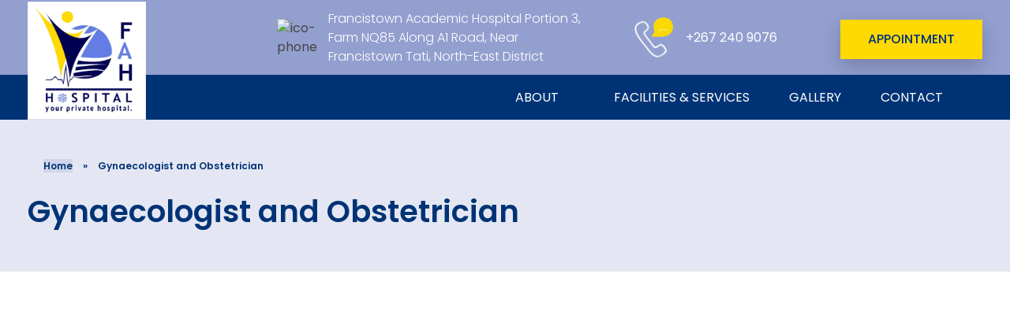

--- FILE ---
content_type: text/html; charset=UTF-8
request_url: https://fah.co.bw/department/gynaecologist-and-obstetrician/
body_size: 23787
content:
<!DOCTYPE html>
<!--[if IE 9 ]>   <html class="no-js oldie ie9 ie" lang="en-US" > <![endif]-->
<!--[if (gt IE 9)|!(IE)]><!--> <html class="no-js" lang="en-US" > <!--<![endif]-->
<head>
        <meta charset="UTF-8" >
        <meta http-equiv="X-UA-Compatible" content="IE=edge">
        <!-- devices setting -->
        <meta name="viewport"   content="initial-scale=1,user-scalable=no,width=device-width">

<!-- outputs by wp_head -->
<meta name='robots' content='index, follow, max-image-preview:large, max-snippet:-1, max-video-preview:-1' />

	<!-- This site is optimized with the Yoast SEO plugin v26.7 - https://yoast.com/wordpress/plugins/seo/ -->
	<title>Gynaecologist and Obstetrician Archives - Francistown Academic Hospital</title>
	<link rel="canonical" href="https://fah.co.bw/department/gynaecologist-and-obstetrician/" />
	<meta property="og:locale" content="en_US" />
	<meta property="og:type" content="article" />
	<meta property="og:title" content="Gynaecologist and Obstetrician Archives - Francistown Academic Hospital" />
	<meta property="og:url" content="https://fah.co.bw/department/gynaecologist-and-obstetrician/" />
	<meta property="og:site_name" content="Francistown Academic Hospital" />
	<meta name="twitter:card" content="summary_large_image" />
	<script type="application/ld+json" class="yoast-schema-graph">{"@context":"https://schema.org","@graph":[{"@type":"CollectionPage","@id":"https://fah.co.bw/department/gynaecologist-and-obstetrician/","url":"https://fah.co.bw/department/gynaecologist-and-obstetrician/","name":"Gynaecologist and Obstetrician Archives - Francistown Academic Hospital","isPartOf":{"@id":"https://fah.co.bw/#website"},"primaryImageOfPage":{"@id":"https://fah.co.bw/department/gynaecologist-and-obstetrician/#primaryimage"},"image":{"@id":"https://fah.co.bw/department/gynaecologist-and-obstetrician/#primaryimage"},"thumbnailUrl":"https://fah.co.bw/wp-content/uploads/2023/03/Dr-Kambola-Elie-Ndala.jpg","breadcrumb":{"@id":"https://fah.co.bw/department/gynaecologist-and-obstetrician/#breadcrumb"},"inLanguage":"en-US"},{"@type":"ImageObject","inLanguage":"en-US","@id":"https://fah.co.bw/department/gynaecologist-and-obstetrician/#primaryimage","url":"https://fah.co.bw/wp-content/uploads/2023/03/Dr-Kambola-Elie-Ndala.jpg","contentUrl":"https://fah.co.bw/wp-content/uploads/2023/03/Dr-Kambola-Elie-Ndala.jpg","width":468,"height":520},{"@type":"BreadcrumbList","@id":"https://fah.co.bw/department/gynaecologist-and-obstetrician/#breadcrumb","itemListElement":[{"@type":"ListItem","position":1,"name":"Home","item":"https://fah.co.bw/"},{"@type":"ListItem","position":2,"name":"Gynaecologist and Obstetrician"}]},{"@type":"WebSite","@id":"https://fah.co.bw/#website","url":"https://fah.co.bw/","name":"Francistown Academic Hospital","description":"Private Acute Care &amp; 24/7 Healthcare","publisher":{"@id":"https://fah.co.bw/#organization"},"potentialAction":[{"@type":"SearchAction","target":{"@type":"EntryPoint","urlTemplate":"https://fah.co.bw/?s={search_term_string}"},"query-input":{"@type":"PropertyValueSpecification","valueRequired":true,"valueName":"search_term_string"}}],"inLanguage":"en-US"},{"@type":"Organization","@id":"https://fah.co.bw/#organization","name":"Francistown Academic Hospital","url":"https://fah.co.bw/","logo":{"@type":"ImageObject","inLanguage":"en-US","@id":"https://fah.co.bw/#/schema/logo/image/","url":"https://fah.co.bw/wp-content/uploads/2022/01/sd-1.png","contentUrl":"https://fah.co.bw/wp-content/uploads/2022/01/sd-1.png","width":140,"height":140,"caption":"Francistown Academic Hospital"},"image":{"@id":"https://fah.co.bw/#/schema/logo/image/"},"sameAs":["https://www.facebook.com/fahbotswana"]}]}</script>
	<!-- / Yoast SEO plugin. -->


<link rel="alternate" type="application/rss+xml" title="Francistown Academic Hospital &raquo; Feed" href="https://fah.co.bw/feed/" />
<link rel="alternate" type="application/rss+xml" title="Francistown Academic Hospital &raquo; Comments Feed" href="https://fah.co.bw/comments/feed/" />
<link rel="alternate" type="application/rss+xml" title="Francistown Academic Hospital &raquo; Gynaecologist and Obstetrician Department Feed" href="https://fah.co.bw/department/gynaecologist-and-obstetrician/feed/" />
<style id='wp-img-auto-sizes-contain-inline-css'>
img:is([sizes=auto i],[sizes^="auto," i]){contain-intrinsic-size:3000px 1500px}
/*# sourceURL=wp-img-auto-sizes-contain-inline-css */
</style>
<style id='wp-emoji-styles-inline-css'>

	img.wp-smiley, img.emoji {
		display: inline !important;
		border: none !important;
		box-shadow: none !important;
		height: 1em !important;
		width: 1em !important;
		margin: 0 0.07em !important;
		vertical-align: -0.1em !important;
		background: none !important;
		padding: 0 !important;
	}
/*# sourceURL=wp-emoji-styles-inline-css */
</style>
<link rel='stylesheet' id='wp-block-library-css' href='https://fah.co.bw/wp-includes/css/dist/block-library/style.min.css?ver=6.9' media='all' />
<style id='classic-theme-styles-inline-css'>
/*! This file is auto-generated */
.wp-block-button__link{color:#fff;background-color:#32373c;border-radius:9999px;box-shadow:none;text-decoration:none;padding:calc(.667em + 2px) calc(1.333em + 2px);font-size:1.125em}.wp-block-file__button{background:#32373c;color:#fff;text-decoration:none}
/*# sourceURL=/wp-includes/css/classic-themes.min.css */
</style>
<style id='safe-svg-svg-icon-style-inline-css'>
.safe-svg-cover{text-align:center}.safe-svg-cover .safe-svg-inside{display:inline-block;max-width:100%}.safe-svg-cover svg{fill:currentColor;height:100%;max-height:100%;max-width:100%;width:100%}

/*# sourceURL=https://fah.co.bw/wp-content/plugins/safe-svg/dist/safe-svg-block-frontend.css */
</style>
<link rel='stylesheet' id='nta-css-popup-css' href='https://fah.co.bw/wp-content/plugins/wp-whatsapp/assets/dist/css/style.css?ver=6.9' media='all' />
<style id='global-styles-inline-css'>
:root{--wp--preset--aspect-ratio--square: 1;--wp--preset--aspect-ratio--4-3: 4/3;--wp--preset--aspect-ratio--3-4: 3/4;--wp--preset--aspect-ratio--3-2: 3/2;--wp--preset--aspect-ratio--2-3: 2/3;--wp--preset--aspect-ratio--16-9: 16/9;--wp--preset--aspect-ratio--9-16: 9/16;--wp--preset--color--black: #000000;--wp--preset--color--cyan-bluish-gray: #abb8c3;--wp--preset--color--white: #ffffff;--wp--preset--color--pale-pink: #f78da7;--wp--preset--color--vivid-red: #cf2e2e;--wp--preset--color--luminous-vivid-orange: #ff6900;--wp--preset--color--luminous-vivid-amber: #fcb900;--wp--preset--color--light-green-cyan: #7bdcb5;--wp--preset--color--vivid-green-cyan: #00d084;--wp--preset--color--pale-cyan-blue: #8ed1fc;--wp--preset--color--vivid-cyan-blue: #0693e3;--wp--preset--color--vivid-purple: #9b51e0;--wp--preset--gradient--vivid-cyan-blue-to-vivid-purple: linear-gradient(135deg,rgb(6,147,227) 0%,rgb(155,81,224) 100%);--wp--preset--gradient--light-green-cyan-to-vivid-green-cyan: linear-gradient(135deg,rgb(122,220,180) 0%,rgb(0,208,130) 100%);--wp--preset--gradient--luminous-vivid-amber-to-luminous-vivid-orange: linear-gradient(135deg,rgb(252,185,0) 0%,rgb(255,105,0) 100%);--wp--preset--gradient--luminous-vivid-orange-to-vivid-red: linear-gradient(135deg,rgb(255,105,0) 0%,rgb(207,46,46) 100%);--wp--preset--gradient--very-light-gray-to-cyan-bluish-gray: linear-gradient(135deg,rgb(238,238,238) 0%,rgb(169,184,195) 100%);--wp--preset--gradient--cool-to-warm-spectrum: linear-gradient(135deg,rgb(74,234,220) 0%,rgb(151,120,209) 20%,rgb(207,42,186) 40%,rgb(238,44,130) 60%,rgb(251,105,98) 80%,rgb(254,248,76) 100%);--wp--preset--gradient--blush-light-purple: linear-gradient(135deg,rgb(255,206,236) 0%,rgb(152,150,240) 100%);--wp--preset--gradient--blush-bordeaux: linear-gradient(135deg,rgb(254,205,165) 0%,rgb(254,45,45) 50%,rgb(107,0,62) 100%);--wp--preset--gradient--luminous-dusk: linear-gradient(135deg,rgb(255,203,112) 0%,rgb(199,81,192) 50%,rgb(65,88,208) 100%);--wp--preset--gradient--pale-ocean: linear-gradient(135deg,rgb(255,245,203) 0%,rgb(182,227,212) 50%,rgb(51,167,181) 100%);--wp--preset--gradient--electric-grass: linear-gradient(135deg,rgb(202,248,128) 0%,rgb(113,206,126) 100%);--wp--preset--gradient--midnight: linear-gradient(135deg,rgb(2,3,129) 0%,rgb(40,116,252) 100%);--wp--preset--font-size--small: 13px;--wp--preset--font-size--medium: 20px;--wp--preset--font-size--large: 36px;--wp--preset--font-size--x-large: 42px;--wp--preset--spacing--20: 0.44rem;--wp--preset--spacing--30: 0.67rem;--wp--preset--spacing--40: 1rem;--wp--preset--spacing--50: 1.5rem;--wp--preset--spacing--60: 2.25rem;--wp--preset--spacing--70: 3.38rem;--wp--preset--spacing--80: 5.06rem;--wp--preset--shadow--natural: 6px 6px 9px rgba(0, 0, 0, 0.2);--wp--preset--shadow--deep: 12px 12px 50px rgba(0, 0, 0, 0.4);--wp--preset--shadow--sharp: 6px 6px 0px rgba(0, 0, 0, 0.2);--wp--preset--shadow--outlined: 6px 6px 0px -3px rgb(255, 255, 255), 6px 6px rgb(0, 0, 0);--wp--preset--shadow--crisp: 6px 6px 0px rgb(0, 0, 0);}:where(.is-layout-flex){gap: 0.5em;}:where(.is-layout-grid){gap: 0.5em;}body .is-layout-flex{display: flex;}.is-layout-flex{flex-wrap: wrap;align-items: center;}.is-layout-flex > :is(*, div){margin: 0;}body .is-layout-grid{display: grid;}.is-layout-grid > :is(*, div){margin: 0;}:where(.wp-block-columns.is-layout-flex){gap: 2em;}:where(.wp-block-columns.is-layout-grid){gap: 2em;}:where(.wp-block-post-template.is-layout-flex){gap: 1.25em;}:where(.wp-block-post-template.is-layout-grid){gap: 1.25em;}.has-black-color{color: var(--wp--preset--color--black) !important;}.has-cyan-bluish-gray-color{color: var(--wp--preset--color--cyan-bluish-gray) !important;}.has-white-color{color: var(--wp--preset--color--white) !important;}.has-pale-pink-color{color: var(--wp--preset--color--pale-pink) !important;}.has-vivid-red-color{color: var(--wp--preset--color--vivid-red) !important;}.has-luminous-vivid-orange-color{color: var(--wp--preset--color--luminous-vivid-orange) !important;}.has-luminous-vivid-amber-color{color: var(--wp--preset--color--luminous-vivid-amber) !important;}.has-light-green-cyan-color{color: var(--wp--preset--color--light-green-cyan) !important;}.has-vivid-green-cyan-color{color: var(--wp--preset--color--vivid-green-cyan) !important;}.has-pale-cyan-blue-color{color: var(--wp--preset--color--pale-cyan-blue) !important;}.has-vivid-cyan-blue-color{color: var(--wp--preset--color--vivid-cyan-blue) !important;}.has-vivid-purple-color{color: var(--wp--preset--color--vivid-purple) !important;}.has-black-background-color{background-color: var(--wp--preset--color--black) !important;}.has-cyan-bluish-gray-background-color{background-color: var(--wp--preset--color--cyan-bluish-gray) !important;}.has-white-background-color{background-color: var(--wp--preset--color--white) !important;}.has-pale-pink-background-color{background-color: var(--wp--preset--color--pale-pink) !important;}.has-vivid-red-background-color{background-color: var(--wp--preset--color--vivid-red) !important;}.has-luminous-vivid-orange-background-color{background-color: var(--wp--preset--color--luminous-vivid-orange) !important;}.has-luminous-vivid-amber-background-color{background-color: var(--wp--preset--color--luminous-vivid-amber) !important;}.has-light-green-cyan-background-color{background-color: var(--wp--preset--color--light-green-cyan) !important;}.has-vivid-green-cyan-background-color{background-color: var(--wp--preset--color--vivid-green-cyan) !important;}.has-pale-cyan-blue-background-color{background-color: var(--wp--preset--color--pale-cyan-blue) !important;}.has-vivid-cyan-blue-background-color{background-color: var(--wp--preset--color--vivid-cyan-blue) !important;}.has-vivid-purple-background-color{background-color: var(--wp--preset--color--vivid-purple) !important;}.has-black-border-color{border-color: var(--wp--preset--color--black) !important;}.has-cyan-bluish-gray-border-color{border-color: var(--wp--preset--color--cyan-bluish-gray) !important;}.has-white-border-color{border-color: var(--wp--preset--color--white) !important;}.has-pale-pink-border-color{border-color: var(--wp--preset--color--pale-pink) !important;}.has-vivid-red-border-color{border-color: var(--wp--preset--color--vivid-red) !important;}.has-luminous-vivid-orange-border-color{border-color: var(--wp--preset--color--luminous-vivid-orange) !important;}.has-luminous-vivid-amber-border-color{border-color: var(--wp--preset--color--luminous-vivid-amber) !important;}.has-light-green-cyan-border-color{border-color: var(--wp--preset--color--light-green-cyan) !important;}.has-vivid-green-cyan-border-color{border-color: var(--wp--preset--color--vivid-green-cyan) !important;}.has-pale-cyan-blue-border-color{border-color: var(--wp--preset--color--pale-cyan-blue) !important;}.has-vivid-cyan-blue-border-color{border-color: var(--wp--preset--color--vivid-cyan-blue) !important;}.has-vivid-purple-border-color{border-color: var(--wp--preset--color--vivid-purple) !important;}.has-vivid-cyan-blue-to-vivid-purple-gradient-background{background: var(--wp--preset--gradient--vivid-cyan-blue-to-vivid-purple) !important;}.has-light-green-cyan-to-vivid-green-cyan-gradient-background{background: var(--wp--preset--gradient--light-green-cyan-to-vivid-green-cyan) !important;}.has-luminous-vivid-amber-to-luminous-vivid-orange-gradient-background{background: var(--wp--preset--gradient--luminous-vivid-amber-to-luminous-vivid-orange) !important;}.has-luminous-vivid-orange-to-vivid-red-gradient-background{background: var(--wp--preset--gradient--luminous-vivid-orange-to-vivid-red) !important;}.has-very-light-gray-to-cyan-bluish-gray-gradient-background{background: var(--wp--preset--gradient--very-light-gray-to-cyan-bluish-gray) !important;}.has-cool-to-warm-spectrum-gradient-background{background: var(--wp--preset--gradient--cool-to-warm-spectrum) !important;}.has-blush-light-purple-gradient-background{background: var(--wp--preset--gradient--blush-light-purple) !important;}.has-blush-bordeaux-gradient-background{background: var(--wp--preset--gradient--blush-bordeaux) !important;}.has-luminous-dusk-gradient-background{background: var(--wp--preset--gradient--luminous-dusk) !important;}.has-pale-ocean-gradient-background{background: var(--wp--preset--gradient--pale-ocean) !important;}.has-electric-grass-gradient-background{background: var(--wp--preset--gradient--electric-grass) !important;}.has-midnight-gradient-background{background: var(--wp--preset--gradient--midnight) !important;}.has-small-font-size{font-size: var(--wp--preset--font-size--small) !important;}.has-medium-font-size{font-size: var(--wp--preset--font-size--medium) !important;}.has-large-font-size{font-size: var(--wp--preset--font-size--large) !important;}.has-x-large-font-size{font-size: var(--wp--preset--font-size--x-large) !important;}
:where(.wp-block-post-template.is-layout-flex){gap: 1.25em;}:where(.wp-block-post-template.is-layout-grid){gap: 1.25em;}
:where(.wp-block-term-template.is-layout-flex){gap: 1.25em;}:where(.wp-block-term-template.is-layout-grid){gap: 1.25em;}
:where(.wp-block-columns.is-layout-flex){gap: 2em;}:where(.wp-block-columns.is-layout-grid){gap: 2em;}
:root :where(.wp-block-pullquote){font-size: 1.5em;line-height: 1.6;}
/*# sourceURL=global-styles-inline-css */
</style>
<link rel='stylesheet' id='contact-form-7-css' href='https://fah.co.bw/wp-content/plugins/contact-form-7/includes/css/styles.css?ver=6.1.4' media='all' />
<link rel='stylesheet' id='hostinger-reach-subscription-block-css' href='https://fah.co.bw/wp-content/plugins/hostinger-reach/frontend/dist/blocks/subscription.css?ver=1767889556' media='all' />
<link rel='stylesheet' id='auxin-base-css' href='https://fah.co.bw/wp-content/themes/phlox-pro/css/base.css?ver=5.17.7' media='all' />
<link rel='stylesheet' id='auxin-front-icon-css' href='https://fah.co.bw/wp-content/themes/phlox-pro/css/auxin-icon.css?ver=5.17.7' media='all' />
<link rel='stylesheet' id='auxin-main-css' href='https://fah.co.bw/wp-content/themes/phlox-pro/css/main.css?ver=5.17.7' media='all' />
<link rel='stylesheet' id='elementor-frontend-css' href='https://fah.co.bw/wp-content/plugins/elementor/assets/css/frontend.min.css?ver=3.34.1' media='all' />
<link rel='stylesheet' id='widget-image-css' href='https://fah.co.bw/wp-content/plugins/elementor/assets/css/widget-image.min.css?ver=3.34.1' media='all' />
<link rel='stylesheet' id='elementor-icons-css' href='https://fah.co.bw/wp-content/plugins/elementor/assets/lib/eicons/css/elementor-icons.min.css?ver=5.45.0' media='all' />
<link rel='stylesheet' id='elementor-post-77-css' href='https://fah.co.bw/wp-content/uploads/elementor/css/post-77.css?ver=1768483394' media='all' />
<link rel='stylesheet' id='auxin-elementor-widgets-css' href='https://fah.co.bw/wp-content/plugins/auxin-elements/admin/assets/css/elementor-widgets.css?ver=2.17.14' media='all' />
<link rel='stylesheet' id='mediaelement-css' href='https://fah.co.bw/wp-includes/js/mediaelement/mediaelementplayer-legacy.min.css?ver=4.2.17' media='all' />
<link rel='stylesheet' id='wp-mediaelement-css' href='https://fah.co.bw/wp-includes/js/mediaelement/wp-mediaelement.min.css?ver=6.9' media='all' />
<link rel='stylesheet' id='pp-extensions-css' href='https://fah.co.bw/wp-content/plugins/powerpack-elements/assets/css/min/extensions.min.css?ver=2.11.6' media='all' />
<link rel='stylesheet' id='pp-tooltip-css' href='https://fah.co.bw/wp-content/plugins/powerpack-elements/assets/css/min/tooltip.min.css?ver=2.11.6' media='all' />
<link rel='stylesheet' id='elementor-post-81-css' href='https://fah.co.bw/wp-content/uploads/elementor/css/post-81.css?ver=1768483395' media='all' />
<style id='hide_field_class_style-inline-css'>
.cfef-hidden, .cfef-hidden-step-field {
			display: none !important;
	}
/*# sourceURL=hide_field_class_style-inline-css */
</style>
<link rel='stylesheet' id='auxin-custom-css' href='https://fah.co.bw/wp-content/uploads/phlox-pro/custom.css?ver=2.6' media='all' />
<link rel='stylesheet' id='auxin-go-pricing-css' href='https://fah.co.bw/wp-content/themes/phlox-pro/css/go-pricing.css?ver=5.17.7' media='all' />
<link rel='stylesheet' id='auxin-elementor-base-css' href='https://fah.co.bw/wp-content/themes/phlox-pro/css/other/elementor.css?ver=5.17.7' media='all' />
<link rel='stylesheet' id='elementor-post-80-css' href='https://fah.co.bw/wp-content/uploads/elementor/css/post-80.css?ver=1768483395' media='all' />
<link rel='stylesheet' id='widget-social-icons-css' href='https://fah.co.bw/wp-content/plugins/elementor/assets/css/widget-social-icons.min.css?ver=3.34.1' media='all' />
<link rel='stylesheet' id='e-apple-webkit-css' href='https://fah.co.bw/wp-content/plugins/elementor/assets/css/conditionals/apple-webkit.min.css?ver=3.34.1' media='all' />
<link rel='stylesheet' id='elementor-gf-roboto-css' href='https://fonts.googleapis.com/css?family=Roboto:100,100italic,200,200italic,300,300italic,400,400italic,500,500italic,600,600italic,700,700italic,800,800italic,900,900italic&#038;display=auto' media='all' />
<link rel='stylesheet' id='elementor-gf-robotoslab-css' href='https://fonts.googleapis.com/css?family=Roboto+Slab:100,100italic,200,200italic,300,300italic,400,400italic,500,500italic,600,600italic,700,700italic,800,800italic,900,900italic&#038;display=auto' media='all' />
<link rel='stylesheet' id='elementor-icons-shared-0-css' href='https://fah.co.bw/wp-content/plugins/elementor/assets/lib/font-awesome/css/fontawesome.min.css?ver=5.15.3' media='all' />
<link rel='stylesheet' id='elementor-icons-fa-regular-css' href='https://fah.co.bw/wp-content/plugins/elementor/assets/lib/font-awesome/css/regular.min.css?ver=5.15.3' media='all' />
<link rel='stylesheet' id='elementor-icons-fa-solid-css' href='https://fah.co.bw/wp-content/plugins/elementor/assets/lib/font-awesome/css/solid.min.css?ver=5.15.3' media='all' />
<link rel='stylesheet' id='elementor-icons-fa-brands-css' href='https://fah.co.bw/wp-content/plugins/elementor/assets/lib/font-awesome/css/brands.min.css?ver=5.15.3' media='all' />
<script id="jquery-core-js-extra">
var pp = {"ajax_url":"https://fah.co.bw/wp-admin/admin-ajax.php"};
//# sourceURL=jquery-core-js-extra
</script>
<script src="https://fah.co.bw/wp-includes/js/jquery/jquery.min.js?ver=3.7.1" id="jquery-core-js"></script>
<script src="https://fah.co.bw/wp-includes/js/jquery/jquery-migrate.min.js?ver=3.4.1" id="jquery-migrate-js"></script>
<script src="https://fah.co.bw/wp-content/plugins/auxin-pro-tools/admin/assets/js/elementor/widgets.js?ver=1.9.7" id="auxin-elementor-pro-widgets-js"></script>
<script id="auxin-modernizr-js-extra">
var auxin = {"ajax_url":"https://fah.co.bw/wp-admin/admin-ajax.php","is_rtl":"","is_reponsive":"1","is_framed":"","frame_width":"20","wpml_lang":"en","uploadbaseurl":"https://fah.co.bw/wp-content/uploads","nonce":"778608ab1c"};
//# sourceURL=auxin-modernizr-js-extra
</script>
<script id="auxin-modernizr-js-before">
/* < ![CDATA[ */
function auxinNS(n){for(var e=n.split("."),a=window,i="",r=e.length,t=0;r>t;t++)"window"!=e[t]&&(i=e[t],a[i]=a[i]||{},a=a[i]);return a;}
/* ]]> */
//# sourceURL=auxin-modernizr-js-before
</script>
<script src="https://fah.co.bw/wp-content/themes/phlox-pro/js/solo/modernizr-custom.min.js?ver=5.17.7" id="auxin-modernizr-js"></script>
<link rel="https://api.w.org/" href="https://fah.co.bw/wp-json/" /><link rel="alternate" title="JSON" type="application/json" href="https://fah.co.bw/wp-json/wp/v2/department/20" /><link rel="EditURI" type="application/rsd+xml" title="RSD" href="https://fah.co.bw/xmlrpc.php?rsd" />
<meta name="generator" content="WordPress 6.9" />
<!-- Chrome, Firefox OS and Opera -->
<meta name="theme-color" content="rgb(79, 172, 254)" />
<!-- Windows Phone -->
<meta name="msapplication-navbutton-color" content="rgb(79, 172, 254)" />
<!-- iOS Safari -->
<meta name="apple-mobile-web-app-capable" content="yes">
<meta name="apple-mobile-web-app-status-bar-style" content="black-translucent">

<meta name="generator" content="Elementor 3.34.1; features: additional_custom_breakpoints; settings: css_print_method-external, google_font-enabled, font_display-auto">
			<style>
				.e-con.e-parent:nth-of-type(n+4):not(.e-lazyloaded):not(.e-no-lazyload),
				.e-con.e-parent:nth-of-type(n+4):not(.e-lazyloaded):not(.e-no-lazyload) * {
					background-image: none !important;
				}
				@media screen and (max-height: 1024px) {
					.e-con.e-parent:nth-of-type(n+3):not(.e-lazyloaded):not(.e-no-lazyload),
					.e-con.e-parent:nth-of-type(n+3):not(.e-lazyloaded):not(.e-no-lazyload) * {
						background-image: none !important;
					}
				}
				@media screen and (max-height: 640px) {
					.e-con.e-parent:nth-of-type(n+2):not(.e-lazyloaded):not(.e-no-lazyload),
					.e-con.e-parent:nth-of-type(n+2):not(.e-lazyloaded):not(.e-no-lazyload) * {
						background-image: none !important;
					}
				}
			</style>
			<link rel="icon" href="https://fah.co.bw/wp-content/uploads/2022/01/fav.png" sizes="32x32" />
<link rel="icon" href="https://fah.co.bw/wp-content/uploads/2022/01/fav.png" sizes="192x192" />
<link rel="apple-touch-icon" href="https://fah.co.bw/wp-content/uploads/2022/01/fav.png" />
<meta name="msapplication-TileImage" content="https://fah.co.bw/wp-content/uploads/2022/01/fav.png" />
		<style id="wp-custom-css">
			.page-title-section {
	z-index : 10;
}
/* doctor page*/

/*departments custome image hide*/
.aux-widget-advanced-text {
    display: none !important;
}

/*Single Post*/
.single-post .aux-primary > .content > * {
    max-width: 90%;
    margin-left: auto;
    margin-right: auto;
}
.single-post .hentry .entry-media {
	margin-bottom : 4em;
	margin-top : 5em;
}
.single-post .hentry .entry-info {
	margin-bottom : 5em;
}
.hentry .entry-info .wpulike.aux-wpulike .wp_ulike_general_class {
	display : none;
}
.single-post .hentry .entry-meta {
	border : none;
}
.single-post .hentry footer.entry-meta .entry-tax span, .single-post .hentry footer.entry-meta .entry-tax i {
	display : none;
}
.single-post .hentry footer.entry-meta .entry-tax a {
	padding : 10px 35px 10px 35px;
	margin-right : 15px;
	background-color : var( --e-global-color-primary );
	box-shadow : 0 9px 25px #4BB7F180;
}
.single-post .hentry footer.entry-meta .entry-tax a:hover {
	color : var( --e-global-color-accent );
}
.single-post .wpulike.aux-wpulike .wp_ulike_general_class .wp_ulike_btn:before, .single-post .aux-single-post-share span:before {
	font-family : "Poppins" !important;
	content : "Like";
	font-weight : 500 !important;
	text-decoration : underline;
}
.single-post .aux-single-post-share span:before {
	content : "Share";
}
/*Single Post Form*/ 
.single-post .comment-form-cookies-consent {
	display : none;
}
.single-post #respond {
	max-width : 90%;
	margin-left : auto;
	margin-right : auto;
	margin-bottom : 320px;
}
.single-post #commentform textarea {
	min-height : 0;
	resize : none;
}
.single-post #commentform input:not([type="submit"]), .single-post #commentform textarea {
	max-width : 100%;
	width : 100%;
	height : 60px;
	border-width : 0 0 1px 0;
	border-color : #393939;
	border-style : solid;
	padding : 0;
	margin-bottom : 80px;
}
.single-post #commentform .form-submit input[type="submit"] {
	width : 160px;
	float : right;
	background-image : linear-gradient(90deg,var(--e-global-color-primary),var(--e-global-color-secondary));
	box-shadow : 0 9px 25px #4BB7F180;
}

.page-title-section .aux-dark, .page-title-section .aux-dark a {
    color: #003375;
    background-color: #939fcf40 !important;
}
.page-title-section {
    z-index: 0;
}
a {
    color: #023576;
}

.elementor .elementor-hidden-desktop {
    display: block;
}

.elementor-message {
    margin: 10px 0;
    line-height: 25px;
    text-align: center;
}
.elementor-popup-modal .elementor {
    width: 100%;
    background: #F0F3FF;
}		</style>
		<!-- end wp_head -->
</head>


<body class="archive tax-department term-gynaecologist-and-obstetrician term-20 wp-custom-logo wp-theme-phlox-pro auxin-pro elementor-default elementor-kit-77 phlox-pro aux-dom-unready aux-full-width aux-resp aux-s-fhd  aux-page-animation-off _auxels"  data-framed="">


<div id="inner-body">

		<header data-elementor-type="header" data-elementor-id="81" class="elementor elementor-81 elementor-location-header" data-elementor-post-type="elementor_library">
					<section class="elementor-section elementor-top-section elementor-element elementor-element-c0e236d elementor-section-height-min-height elementor-section-content-middle elementor-hidden-tablet elementor-hidden-mobile elementor-section-boxed elementor-section-height-default elementor-section-items-middle" data-id="c0e236d" data-element_type="section" data-settings="{&quot;background_background&quot;:&quot;classic&quot;}">
						<div class="elementor-container elementor-column-gap-no">
					<div class="aux-parallax-section elementor-column elementor-col-100 elementor-top-column elementor-element elementor-element-08e1abd" data-id="08e1abd" data-element_type="column">
			<div class="elementor-widget-wrap elementor-element-populated">
						<div class="elementor-element elementor-element-3a9bf69 elementor-widget__width-auto elementor-hidden-phone elementor-widget elementor-widget-aux_simple_svg" data-id="3a9bf69" data-element_type="widget" data-widget_type="aux_simple_svg.default">
				<div class="elementor-widget-container">
					    <div class="aux-widget-container aux-simple-svg-container">
        <div class="aux-widget-container-inner">
            <div class="aux-the-svg"><img src="https://fah.co.bw/wp-content/uploads/2020/05/ico-phone.png" title="ico-phone" alt="ico-phone" loading="lazy" /></div>
        </div>
    </div>
    				</div>
				</div>
				<div class="elementor-element elementor-element-21d6ef2 elementor-widget__width-auto elementor-widget-mobile__width-initial elementor-hidden-phone elementor-widget elementor-widget-text-editor" data-id="21d6ef2" data-element_type="widget" data-widget_type="text-editor.default">
				<div class="elementor-widget-container">
									<p>Francistown Academic Hospital Portion 3,</p><p>Farm NQ85 Along A1 Road, Near</p><p>Francistown Tati, North-East District</p>								</div>
				</div>
				<div class="elementor-element elementor-element-104ba60 elementor-widget__width-auto elementor-hidden-phone elementor-widget elementor-widget-aux_simple_svg" data-id="104ba60" data-element_type="widget" data-widget_type="aux_simple_svg.default">
				<div class="elementor-widget-container">
					    <div class="aux-widget-container aux-simple-svg-container">
        <div class="aux-widget-container-inner">
            <div class="aux-the-svg"><img src="https://fah.co.bw/wp-content/uploads/2020/05/ico-phone1.png" title="ico-phone1" alt="ico-phone1" loading="lazy" /></div>
        </div>
    </div>
    				</div>
				</div>
				<div class="elementor-element elementor-element-d9d553f elementor-widget__width-auto elementor-widget-mobile__width-auto elementor-widget elementor-widget-text-editor" data-id="d9d553f" data-element_type="widget" data-widget_type="text-editor.default">
				<div class="elementor-widget-container">
									<p>+267 240 9076</p>								</div>
				</div>
				<div class="elementor-element elementor-element-366cc76 elementor-widget__width-auto elementor-hidden-tablet elementor-hidden-mobile elementor-widget elementor-widget-aux_modern_button" data-id="366cc76" data-element_type="widget" data-widget_type="aux_modern_button.default">
				<div class="elementor-widget-container">
					    <div class="aux-modern-button-wrapper aux-modern-button-align-right" >
                    <a class="aux-modern-button aux-white aux-modern-button-md aux-modern-button-normal aux-modern-button-default aux-icon-" href="#elementor-action%3Aaction%3Dpopup%3Aopen%26settings%3DeyJpZCI6IjE4NDciLCJ0b2dnbGUiOmZhbHNlfQ%3D%3D">
                <div class="aux-overlay"></div>
                                    <div class="aux-icon ">
                                            </div>
                                <div class="aux-text">
<span class="aux-text-before">APPOINTMENT</span>                </div>
            </a>
            
    </div>

    				</div>
				</div>
					</div>
		</div>
					</div>
		</section>
				<section class="elementor-section elementor-top-section elementor-element elementor-element-199b68f elementor-section-height-min-height elementor-section-content-middle elementor-reverse-mobile elementor-hidden-tablet elementor-hidden-mobile elementor-section-boxed elementor-section-height-default elementor-section-items-middle" data-id="199b68f" data-element_type="section" data-settings="{&quot;background_background&quot;:&quot;gradient&quot;}">
						<div class="elementor-container elementor-column-gap-no">
					<div class="aux-parallax-section elementor-column elementor-col-100 elementor-top-column elementor-element elementor-element-bfbfd74" data-id="bfbfd74" data-element_type="column">
			<div class="elementor-widget-wrap elementor-element-populated">
						<div class="elementor-element elementor-element-5977f29 elementor-widget__width-auto elementor-widget elementor-widget-image" data-id="5977f29" data-element_type="widget" data-widget_type="image.default">
				<div class="elementor-widget-container">
																<a href="https://fah.co.bw">
							<img fetchpriority="high" width="400" height="400" src="https://fah.co.bw/wp-content/uploads/2020/05/400x.png" class="attachment-full size-full wp-image-1784" alt="" srcset="https://fah.co.bw/wp-content/uploads/2020/05/400x.png 400w, https://fah.co.bw/wp-content/uploads/2020/05/400x-300x300.png 300w, https://fah.co.bw/wp-content/uploads/2020/05/400x-150x150.png 150w" sizes="(max-width: 400px) 100vw, 400px" />								</a>
															</div>
				</div>
				<div class="elementor-element elementor-element-de5dbaf elementor-widget__width-auto elementor-widget elementor-widget-aux_menu_box" data-id="de5dbaf" data-element_type="widget" data-widget_type="aux_menu_box.default">
				<div class="elementor-widget-container">
					<div class="aux-elementor-header-menu aux-nav-menu-element aux-nav-menu-element-de5dbaf"><div class="aux-burger-box" data-target-panel="offcanvas" data-target-content=".elementor-element-de5dbaf .aux-master-menu"><div class="aux-burger aux-thick-large"><span class="mid-line"></span></div></div><!-- start master menu -->
<nav id="master-menu-elementor-de5dbaf" class="menu-fah-menu-container">

	<ul id="menu-fah-menu" class="aux-master-menu aux-no-js aux-skin-classic aux-with-indicator aux-horizontal" data-type="horizontal"  data-switch-type="toggle" data-switch-parent=".elementor-element-de5dbaf .aux-offcanvas-menu .offcanvas-content" data-switch-width="900"  >

		<!-- start submenu -->
		<li id="menu-item-195" class="menu-item menu-item-type-post_type menu-item-object-page menu-item-has-children menu-item-195 aux-menu-depth-0 aux-menu-root-1 aux-menu-item">
			<a href="https://fah.co.bw/about/" class="aux-item-content">
				<span class="aux-menu-label">ABOUT</span>
			</a>

		<ul class="sub-menu aux-submenu">
			<li id="menu-item-655" class="menu-item menu-item-type-post_type menu-item-object-page menu-item-655 aux-menu-depth-1 aux-menu-item">
				<a href="https://fah.co.bw/our-promises/" class="aux-item-content">
					<span class="aux-menu-label">OUR PROMISES</span>
				</a>
			</li>
			<li id="menu-item-690" class="menu-item menu-item-type-post_type menu-item-object-page menu-item-690 aux-menu-depth-1 aux-menu-item">
				<a href="https://fah.co.bw/our-legacy/" class="aux-item-content">
					<span class="aux-menu-label">OUR LEGACY</span>
				</a>
			</li>
			<li id="menu-item-706" class="menu-item menu-item-type-post_type menu-item-object-page menu-item-706 aux-menu-depth-1 aux-menu-item">
				<a href="https://fah.co.bw/our-doctors/" class="aux-item-content">
					<span class="aux-menu-label">OUR DOCTORS</span>
				</a>
			</li>
		</ul>
		</li>
		<!-- end submenu -->
		<!-- start single menu -->
		<li id="menu-item-197" class="menu-item menu-item-type-post_type menu-item-object-page menu-item-197 aux-menu-depth-0 aux-menu-root-2 aux-menu-item">
			<a href="https://fah.co.bw/facilities-services/" class="aux-item-content">
				<span class="aux-menu-label">FACILITIES &#038; SERVICES</span>
			</a>
		</li>
		<!-- end single menu -->
		<!-- start single menu -->
		<li id="menu-item-1356" class="menu-item menu-item-type-post_type menu-item-object-page menu-item-1356 aux-menu-depth-0 aux-menu-root-3 aux-menu-item">
			<a href="https://fah.co.bw/gallery/" class="aux-item-content">
				<span class="aux-menu-label">GALLERY</span>
			</a>
		</li>
		<!-- end single menu -->
		<!-- start single menu -->
		<li id="menu-item-194" class="menu-item menu-item-type-post_type menu-item-object-page menu-item-194 aux-menu-depth-0 aux-menu-root-4 aux-menu-item">
			<a href="https://fah.co.bw/contact/" class="aux-item-content">
				<span class="aux-menu-label">CONTACT</span>
			</a>
		</li>
		<!-- end single menu -->
	</ul>

</nav>
<!-- end master menu -->
<section class="aux-offcanvas-menu aux-pin-left"><div class="aux-panel-close"><div class="aux-close aux-cross-symbol aux-thick-medium"></div></div><div class="offcanvas-header"></div><div class="offcanvas-content"></div><div class="offcanvas-footer"></div></section></div><style>@media only screen and (min-width: 901px) { .elementor-element-de5dbaf .aux-burger-box { display: none } }</style>				</div>
				</div>
					</div>
		</div>
					</div>
		</section>
				<section class="elementor-section elementor-top-section elementor-element elementor-element-048de44 elementor-section-content-middle elementor-hidden-desktop mobile-sc elementor-section-boxed elementor-section-height-default elementor-section-height-default" data-id="048de44" data-element_type="section" data-settings="{&quot;background_background&quot;:&quot;classic&quot;}">
						<div class="elementor-container elementor-column-gap-no">
					<div class="aux-parallax-section elementor-column elementor-col-50 elementor-top-column elementor-element elementor-element-54965c9" data-id="54965c9" data-element_type="column">
			<div class="elementor-widget-wrap elementor-element-populated">
						<div class="elementor-element elementor-element-22a928e elementor-widget-mobile__width-initial elementor-widget elementor-widget-image" data-id="22a928e" data-element_type="widget" data-widget_type="image.default">
				<div class="elementor-widget-container">
															<img width="952" height="463" src="https://fah.co.bw/wp-content/uploads/2020/05/l3-min.png" class="attachment-full size-full wp-image-1788" alt="" />															</div>
				</div>
					</div>
		</div>
				<div class="aux-parallax-section elementor-column elementor-col-50 elementor-top-column elementor-element elementor-element-b18f483" data-id="b18f483" data-element_type="column">
			<div class="elementor-widget-wrap elementor-element-populated">
						<div class="elementor-element elementor-element-cdf6845 elementor-widget__width-auto elementor-widget elementor-widget-aux_menu_box" data-id="cdf6845" data-element_type="widget" data-widget_type="aux_menu_box.default">
				<div class="elementor-widget-container">
					<div class="aux-elementor-header-menu aux-nav-menu-element aux-nav-menu-element-cdf6845"><div class="aux-burger-box" data-target-panel="offcanvas" data-target-content=".elementor-element-cdf6845 .aux-master-menu"><div class="aux-burger aux-thick-large"><span class="mid-line"></span></div></div><!-- start master menu -->
<nav id="master-menu-elementor-cdf6845" class="menu-fah-menu-container">

	<ul id="menu-fah-menu-1" class="aux-master-menu aux-no-js aux-skin-classic aux-with-indicator aux-horizontal" data-type="horizontal"  data-switch-type="accordion" data-switch-parent=".elementor-element-cdf6845 .aux-offcanvas-menu .offcanvas-content" data-switch-width="900"  >

		<!-- start submenu -->
		<li class="menu-item menu-item-type-post_type menu-item-object-page menu-item-has-children menu-item-195 aux-menu-depth-0 aux-menu-root-1 aux-menu-item">
			<a href="https://fah.co.bw/about/" class="aux-item-content">
				<span class="aux-menu-label">ABOUT</span>
			</a>

		<ul class="sub-menu aux-submenu">
			<li class="menu-item menu-item-type-post_type menu-item-object-page menu-item-655 aux-menu-depth-1 aux-menu-item">
				<a href="https://fah.co.bw/our-promises/" class="aux-item-content">
					<span class="aux-menu-label">OUR PROMISES</span>
				</a>
			</li>
			<li class="menu-item menu-item-type-post_type menu-item-object-page menu-item-690 aux-menu-depth-1 aux-menu-item">
				<a href="https://fah.co.bw/our-legacy/" class="aux-item-content">
					<span class="aux-menu-label">OUR LEGACY</span>
				</a>
			</li>
			<li class="menu-item menu-item-type-post_type menu-item-object-page menu-item-706 aux-menu-depth-1 aux-menu-item">
				<a href="https://fah.co.bw/our-doctors/" class="aux-item-content">
					<span class="aux-menu-label">OUR DOCTORS</span>
				</a>
			</li>
		</ul>
		</li>
		<!-- end submenu -->
		<!-- start single menu -->
		<li class="menu-item menu-item-type-post_type menu-item-object-page menu-item-197 aux-menu-depth-0 aux-menu-root-2 aux-menu-item">
			<a href="https://fah.co.bw/facilities-services/" class="aux-item-content">
				<span class="aux-menu-label">FACILITIES &#038; SERVICES</span>
			</a>
		</li>
		<!-- end single menu -->
		<!-- start single menu -->
		<li class="menu-item menu-item-type-post_type menu-item-object-page menu-item-1356 aux-menu-depth-0 aux-menu-root-3 aux-menu-item">
			<a href="https://fah.co.bw/gallery/" class="aux-item-content">
				<span class="aux-menu-label">GALLERY</span>
			</a>
		</li>
		<!-- end single menu -->
		<!-- start single menu -->
		<li class="menu-item menu-item-type-post_type menu-item-object-page menu-item-194 aux-menu-depth-0 aux-menu-root-4 aux-menu-item">
			<a href="https://fah.co.bw/contact/" class="aux-item-content">
				<span class="aux-menu-label">CONTACT</span>
			</a>
		</li>
		<!-- end single menu -->
	</ul>

</nav>
<!-- end master menu -->
<section class="aux-offcanvas-menu aux-pin-right"><div class="aux-panel-close"><div class="aux-close aux-cross-symbol aux-thick-medium"></div></div><div class="offcanvas-header"></div><div class="offcanvas-content"></div><div class="offcanvas-footer"></div></section></div><style>@media only screen and (min-width: 901px) { .elementor-element-cdf6845 .aux-burger-box { display: none } }</style>				</div>
				</div>
					</div>
		</div>
					</div>
		</section>
				</header>
		        <header id="site-title" class="page-title-section">

            <div class="page-header aux-wrapper aux-boxed-container aux-top aux-dark" style="display:block; "   >

                
                <div class="aux-container" >

                    <p class="aux-breadcrumbs"><span><span><a href="https://fah.co.bw/">Home</a></span> » <span class="breadcrumb_last" aria-current="page">Gynaecologist and Obstetrician</span></span></p>
                                        <div class="aux-page-title-entry">
                                            <div class="aux-page-title-box">
                                                <section class="page-title-group" >
                                                                <h1 class="page-title">Gynaecologist and Obstetrician</h1>
                                                            </section>

                                                    </div>
                    </div><!-- end title entry -->
                                    </div>

                
            </div><!-- end page header -->
        </header> <!-- end page header -->
        
    <main id="main" class="aux-main aux-territory aux-template-type-default aux-archive aux-tax list-our_doctors aux-content-top-margin no-sidebar aux-user-entry" >
        <div class="aux-wrapper">
            <div class="aux-container aux-fold clearfix">

                <div id="primary" class="aux-primary" >
                    <div class="content" role="main" data-target="archive"  >
                    </div><!-- end content -->
                </div><!-- end primary -->


                
            </div><!-- end container -->
        </div><!-- end wrapper -->
    </main><!-- end main -->

    <footer class="aux-elementor-footer" itemscope="itemscope" itemtype="https://schema.org/WPFooter" role="contentinfo"  >
        <div class="aux-wrapper">
        		<footer data-elementor-type="footer" data-elementor-id="80" class="elementor elementor-80" data-elementor-post-type="elementor_library">
					<section class="elementor-section elementor-top-section elementor-element elementor-element-f6d3851 elementor-section-height-min-height elementor-section-boxed elementor-section-height-default elementor-section-items-middle" data-id="f6d3851" data-element_type="section" data-settings="{&quot;background_background&quot;:&quot;classic&quot;}">
							<div class="elementor-background-overlay"></div>
							<div class="elementor-container elementor-column-gap-no">
					<div class="aux-parallax-section elementor-column elementor-col-100 elementor-top-column elementor-element elementor-element-9704967" data-id="9704967" data-element_type="column">
			<div class="elementor-widget-wrap elementor-element-populated">
						<section class="elementor-section elementor-inner-section elementor-element elementor-element-e730101 elementor-section-boxed elementor-section-height-default elementor-section-height-default" data-id="e730101" data-element_type="section">
						<div class="elementor-container elementor-column-gap-no">
					<div class="aux-parallax-section elementor-column elementor-col-33 elementor-inner-column elementor-element elementor-element-574547c" data-id="574547c" data-element_type="column">
			<div class="elementor-widget-wrap elementor-element-populated">
						<div class="elementor-element elementor-element-1aec010 elementor-widget elementor-widget-image" data-id="1aec010" data-element_type="widget" data-widget_type="image.default">
				<div class="elementor-widget-container">
															<img width="400" height="400" src="https://fah.co.bw/wp-content/uploads/2020/05/400x.png" class="attachment-large size-large wp-image-1784" alt="" srcset="https://fah.co.bw/wp-content/uploads/2020/05/400x.png 400w, https://fah.co.bw/wp-content/uploads/2020/05/400x-300x300.png 300w, https://fah.co.bw/wp-content/uploads/2020/05/400x-150x150.png 150w" sizes="(max-width: 400px) 100vw, 400px" />															</div>
				</div>
				<div class="elementor-element elementor-element-33d0229 elementor-widget elementor-widget-aux_copyright" data-id="33d0229" data-element_type="widget" data-widget_type="aux_copyright.default">
				<div class="elementor-widget-container">
					<small>Copyright © 2026 Francistown Academic Hospital. All Rights Reserved.</small>				</div>
				</div>
					</div>
		</div>
				<div class="aux-parallax-section elementor-column elementor-col-33 elementor-inner-column elementor-element elementor-element-4c9112f" data-id="4c9112f" data-element_type="column">
			<div class="elementor-widget-wrap elementor-element-populated">
						<div class="elementor-element elementor-element-f80b2b6 elementor-widget__width-auto elementor-widget elementor-widget-aux_modern_heading" data-id="f80b2b6" data-element_type="widget" data-widget_type="aux_modern_heading.default">
				<div class="elementor-widget-container">
					<section class="aux-widget-modern-heading">
            <div class="aux-widget-inner"><h2 class="aux-modern-heading-primary">Our Links</h2><div class="aux-modern-heading-description"><p><a href="#">Home</a></p><p><a href="#">Facilities &amp; Services</a></p><p><a href="#">Gallery</a></p><p><a href="#">Contact</a></p></div></div>
        </section>				</div>
				</div>
					</div>
		</div>
				<div class="aux-parallax-section elementor-column elementor-col-33 elementor-inner-column elementor-element elementor-element-cb16ab8" data-id="cb16ab8" data-element_type="column">
			<div class="elementor-widget-wrap elementor-element-populated">
						<div class="elementor-element elementor-element-c8c6eae elementor-widget__width-auto elementor-widget elementor-widget-aux_modern_heading" data-id="c8c6eae" data-element_type="widget" data-widget_type="aux_modern_heading.default">
				<div class="elementor-widget-container">
					<section class="aux-widget-modern-heading">
            <div class="aux-widget-inner"><h2 class="aux-modern-heading-primary">Our Contacts</h2><div class="aux-modern-heading-description">Francistown Academic Hospital Portion 3, Farm NQ85 Along A1 Road, Near Francistown Tati, North East District</div></div>
        </section>				</div>
				</div>
				<div class="elementor-element elementor-element-3ff9991 elementor-widget elementor-widget-aux_icon_list" data-id="3ff9991" data-element_type="widget" data-widget_type="aux_icon_list.default">
				<div class="elementor-widget-container">
					<section class="widget-container aux-widget-icon-list aux-parent-au505edf90"><div class="widget-inner"><div class="aux-widget-icon-list-inner"><ul class="aux-icon-list-items aux-direction-default"><li class="aux-icon-list-item aux-list-item-has-icon aux-icon-list-item-f58a2cd elementor-repeater-item-f58a2cd"><a class="aux-icon-list-link" href="mailto:info@fah.co.bw"><i aria-hidden="true" class="aux-icon-list-icon far fa-envelope"></i><span class="aux-icon-list-text">info@fah.co.bw</span></a></li><li class="aux-icon-list-item aux-list-item-has-icon aux-icon-list-item-f18941f elementor-repeater-item-f18941f"><a class="aux-icon-list-link" href="tel:+2672409076"><i aria-hidden="true" class="aux-icon-list-icon fas fa-phone-square-alt"></i><span class="aux-icon-list-text">+267 2409076</span></a></li><li class="aux-icon-list-item aux-list-item-has-icon aux-icon-list-item-7beb79a elementor-repeater-item-7beb79a"><a class="aux-icon-list-link" href="https://wa.me/+26775400094"><i aria-hidden="true" class="aux-icon-list-icon auxicon auxicon-whatsapp"></i><span class="aux-icon-list-text">+267 75400094</span></a></li></ul></div></div></section><!-- widget-container -->				</div>
				</div>
				<div class="elementor-element elementor-element-6d9a3a4 elementor-shape-square e-grid-align-left elementor-grid-0 elementor-widget elementor-widget-social-icons" data-id="6d9a3a4" data-element_type="widget" data-widget_type="social-icons.default">
				<div class="elementor-widget-container">
							<div class="elementor-social-icons-wrapper elementor-grid" role="list">
							<span class="elementor-grid-item" role="listitem">
					<a class="elementor-icon elementor-social-icon elementor-social-icon-facebook-f elementor-repeater-item-799577b" href="https://www.facebook.com/fahbotswana?mibextid=LQQJ4d" target="_blank">
						<span class="elementor-screen-only">Facebook-f</span>
						<i aria-hidden="true" class="fab fa-facebook-f"></i>					</a>
				</span>
							<span class="elementor-grid-item" role="listitem">
					<a class="elementor-icon elementor-social-icon elementor-social-icon-instagram elementor-repeater-item-4b7ba8b" href="#" target="_blank">
						<span class="elementor-screen-only">Instagram</span>
						<i aria-hidden="true" class="fab fa-instagram"></i>					</a>
				</span>
					</div>
						</div>
				</div>
					</div>
		</div>
					</div>
		</section>
					</div>
		</div>
					</div>
		</section>
				</footer>
		        </div><!-- end of wrapper -->
    </footer><!-- end footer -->

</div><!--! end of #inner-body -->

    <div class="aux-hidden-blocks">

        <section id="offmenu" class="aux-offcanvas-menu aux-pin-left" >
            <div class="aux-panel-close">
                <div class="aux-close aux-cross-symbol aux-thick-medium"></div>
            </div>
            <div class="offcanvas-header">
            </div>
            <div class="offcanvas-content">
            </div>
            <div class="offcanvas-footer">
            </div>
        </section>
        <!-- offcanvas section -->

        <section id="offcart" class="aux-offcanvas-menu aux-offcanvas-cart aux-pin-left" >
            <div class="aux-panel-close">
                <div class="aux-close aux-cross-symbol aux-thick-medium"></div>
            </div>
            <div class="offcanvas-header">
                Shopping Basket            </div>
            <div class="aux-cart-wrapper aux-elegant-cart aux-offcart-content">
            </div>
        </section>
        <!-- cartcanvas section -->

                <section id="fs-menu-search" class="aux-fs-popup  aux-fs-menu-layout-center aux-indicator">
            <div class="aux-panel-close">
                <div class="aux-close aux-cross-symbol aux-thick-medium"></div>
            </div>
            <div class="aux-fs-menu">
                        </div>
            <div class="aux-fs-search">
                <div  class="aux-search-section ">
                <div  class="aux-search-form ">
            <form action="https://fah.co.bw/" method="get" >
            <div class="aux-search-input-form">
                            <input type="text" class="aux-search-field"  placeholder="Type here.." name="s" autocomplete="off" />
                                    </div>
                            <input type="submit" class="aux-black aux-search-submit aux-uppercase" value="Search" >
                        </form>
        </div><!-- end searchform -->
                </div>

            </div>
        </section>
        <!-- fullscreen search and menu -->
                <section id="fs-search" class="aux-fs-popup aux-search-overlay  has-ajax-form">
            <div class="aux-panel-close">
                <div class="aux-close aux-cross-symbol aux-thick-medium"></div>
            </div>
            <div class="aux-search-field">

            <div  class="aux-search-section aux-404-search">
                <div  class="aux-search-form aux-iconic-search">
            <form action="https://fah.co.bw/" method="get" >
            <div class="aux-search-input-form">
                            <input type="text" class="aux-search-field"  placeholder="Search..." name="s" autocomplete="off" />
                                    </div>
                            <div class="aux-submit-icon-container auxicon-search-4 ">
                                        <input type="submit" class="aux-iconic-search-submit" value="Search" >
                </div>
                        </form>
        </div><!-- end searchform -->
                </div>

            </div>
        </section>
        <!-- fullscreen search-->

        <div class="aux-scroll-top"></div>
    </div>

    <div class="aux-goto-top-btn aux-align-btn-right"><div class="aux-hover-slide aux-arrow-nav aux-round aux-outline">    <span class="aux-overlay"></span>    <span class="aux-svg-arrow aux-h-small-up"></span>    <span class="aux-hover-arrow aux-svg-arrow aux-h-small-up aux-white"></span></div></div>
<!-- outputs by wp_footer -->
<script type="speculationrules">
{"prefetch":[{"source":"document","where":{"and":[{"href_matches":"/*"},{"not":{"href_matches":["/wp-*.php","/wp-admin/*","/wp-content/uploads/*","/wp-content/*","/wp-content/plugins/*","/wp-content/themes/phlox-pro/*","/*\\?(.+)"]}},{"not":{"selector_matches":"a[rel~=\"nofollow\"]"}},{"not":{"selector_matches":".no-prefetch, .no-prefetch a"}}]},"eagerness":"conservative"}]}
</script>
<div id="wa"></div>		<div data-elementor-type="popup" data-elementor-id="1847" class="elementor elementor-1847 elementor-location-popup" data-elementor-settings="{&quot;a11y_navigation&quot;:&quot;yes&quot;,&quot;timing&quot;:[]}" data-elementor-post-type="elementor_library">
					<section class="elementor-section elementor-top-section elementor-element elementor-element-3ca63b2f elementor-section-boxed elementor-section-height-default elementor-section-height-default" data-id="3ca63b2f" data-element_type="section" id="appointment" data-settings="{&quot;background_background&quot;:&quot;classic&quot;}">
						<div class="elementor-container elementor-column-gap-no">
					<div class="aux-parallax-section elementor-column elementor-col-100 elementor-top-column elementor-element elementor-element-7e7519c2" data-id="7e7519c2" data-element_type="column">
			<div class="elementor-widget-wrap elementor-element-populated">
						<div class="elementor-element elementor-element-7aa53c4 elementor-widget elementor-widget-heading" data-id="7aa53c4" data-element_type="widget" data-widget_type="heading.default">
				<div class="elementor-widget-container">
					<h3 class="elementor-heading-title elementor-size-default">Request an Appointment</h3>				</div>
				</div>
				<div class="elementor-element elementor-element-79dbaa0 elementor-button-align-stretch elementor-widget elementor-widget-form" data-id="79dbaa0" data-element_type="widget" data-settings="{&quot;step_next_label&quot;:&quot;Next&quot;,&quot;step_previous_label&quot;:&quot;Previous&quot;,&quot;button_width&quot;:&quot;100&quot;,&quot;step_type&quot;:&quot;number_text&quot;,&quot;step_icon_shape&quot;:&quot;circle&quot;}" data-widget_type="form.default">
				<div class="elementor-widget-container">
					<template id="cfef_logic_data_79dbaa0" class="cfef_logic_data_js" data-form-id="79dbaa0">{&quot;field_9b749ef&quot;:{&quot;display_mode&quot;:&quot;show&quot;,&quot;fire_action&quot;:&quot;All&quot;,&quot;file_types&quot;:&quot;png&quot;,&quot;logic_data&quot;:[{&quot;cfef_logic_field_id&quot;:&quot;field_60c0dbc&quot;,&quot;cfef_logic_field_is&quot;:&quot;==&quot;,&quot;cfef_logic_compare_value&quot;:&quot;Yes&quot;,&quot;_id&quot;:&quot;345fbc5&quot;}]}}</template>		<form class="elementor-form" method="post" name="New Form" aria-label="New Form">
			<input type="hidden" name="post_id" value="1847"/>
			<input type="hidden" name="form_id" value="79dbaa0"/>
			<input type="hidden" name="referer_title" value="Gynaecologist and Obstetrician Archives - Francistown Academic Hospital" />

			
			<div class="elementor-form-fields-wrapper elementor-labels-above">
								<div class="elementor-field-type-text elementor-field-group elementor-column elementor-field-group-name elementor-col-100">
													<input size="1" type="text" name="form_fields[name]" id="form-field-name" class="elementor-field elementor-size-sm  elementor-field-textual" placeholder="Name">
											</div>
								<div class="elementor-field-type-email elementor-field-group elementor-column elementor-field-group-email elementor-col-50 elementor-field-required">
													<input size="1" type="email" name="form_fields[email]" id="form-field-email" class="elementor-field elementor-size-sm  elementor-field-textual" placeholder="Email" required="required">
											</div>
								<div class="elementor-field-type-tel elementor-field-group elementor-column elementor-field-group-field_661c967 elementor-col-50">
							<input size="1" type="tel" name="form_fields[field_661c967]" id="form-field-field_661c967" class="elementor-field elementor-size-sm  elementor-field-textual" placeholder="Phone number" pattern="[0-9()#&amp;+*-=.]+" title="Only numbers and phone characters (#, -, *, etc) are accepted.">

						</div>
								<div class="elementor-field-type-select elementor-field-group elementor-column elementor-field-group-field_a141f99 elementor-col-100">
												<label for="form-field-field_a141f99" class="elementor-field-label">
								Specialty							</label>
								<div class="elementor-field elementor-select-wrapper remove-before ">
			<div class="select-caret-down-wrapper">
				<i aria-hidden="true" class="eicon-caret-down"></i>			</div>
			<select name="form_fields[field_a141f99]" id="form-field-field_a141f99" class="elementor-field-textual elementor-size-sm">
									<option value="Anaesthesiology &amp; Intensivist (Critical Care)">Anaesthesiology &amp; Intensivist (Critical Care)</option>
									<option value="Antenatal &amp; Post-Natal Clinic">Antenatal &amp; Post-Natal Clinic</option>
									<option value="Dentist">Dentist</option>
									<option value="Dialysis">Dialysis</option>
									<option value="Emergency Medicine">Emergency Medicine</option>
									<option value="Gastroenterology">Gastroenterology</option>
									<option value="General Physician">General Physician</option>
									<option value="General Surgery">General Surgery</option>
									<option value="Neurosurgery">Neurosurgery</option>
									<option value="Nutrition &amp; Dietetics">Nutrition &amp; Dietetics</option>
									<option value="Obstetrician &amp; Gynaecology">Obstetrician &amp; Gynaecology</option>
									<option value="Ophthalmologist (Eye Department)">Ophthalmologist (Eye Department)</option>
									<option value="Orthopaedics">Orthopaedics</option>
									<option value="Paediatrician">Paediatrician</option>
									<option value="Physiotherapy">Physiotherapy</option>
									<option value="Radiology &amp; Medical Imaging">Radiology &amp; Medical Imaging</option>
									<option value="Vaccination Clinic">Vaccination Clinic</option>
							</select>
		</div>
						</div>
								<div class="elementor-field-type-select elementor-field-group elementor-column elementor-field-group-field_60c0dbc elementor-col-100">
												<label for="form-field-field_60c0dbc" class="elementor-field-label">
								Medical Aid							</label>
								<div class="elementor-field elementor-select-wrapper remove-before ">
			<div class="select-caret-down-wrapper">
				<i aria-hidden="true" class="eicon-caret-down"></i>			</div>
			<select name="form_fields[field_60c0dbc]" id="form-field-field_60c0dbc" class="elementor-field-textual elementor-size-sm">
									<option value="No">No</option>
									<option value="Yes">Yes</option>
							</select>
		</div>
						</div>
								<div class="elementor-field-type-text elementor-field-group elementor-column elementor-field-group-field_9b749ef elementor-col-100">
													<input size="1" type="text" name="form_fields[field_9b749ef]" id="form-field-field_9b749ef" class="elementor-field elementor-size-sm  elementor-field-textual" placeholder="Type your medical aid here">
											</div>
								<div class="elementor-field-type-recaptcha_v3 elementor-field-group elementor-column elementor-field-group-field_bff438a elementor-col-100 recaptcha_v3-bottomright">
					<div class="elementor-field" id="form-field-field_bff438a"><div class="elementor-g-recaptcha" data-sitekey="6LeWyXsqAAAAAKLGX7ugsR_fOwtdkzClC8mjC19V" data-type="v3" data-action="Form" data-badge="bottomright" data-size="invisible"></div></div>				</div>
								<div class="elementor-field-type-hidden elementor-field-group elementor-column elementor-field-group-field_47ae704 elementor-col-100">
													<input size="1" type="hidden" name="form_fields[field_47ae704]" id="form-field-field_47ae704" class="elementor-field elementor-size-sm  elementor-field-textual" value="Dr Kambola Elie Ndala">
											</div>
								<div class="elementor-field-group elementor-column elementor-field-type-submit elementor-col-100 e-form__buttons">
					<button class="elementor-button elementor-size-sm" type="submit">
						<span class="elementor-button-content-wrapper">
																						<span class="elementor-button-text">Request Appointment</span>
													</span>
					</button>
				</div>
			</div>
		</form>
						</div>
				</div>
					</div>
		</div>
					</div>
		</section>
				</div>
					<script>
				const lazyloadRunObserver = () => {
					const lazyloadBackgrounds = document.querySelectorAll( `.e-con.e-parent:not(.e-lazyloaded)` );
					const lazyloadBackgroundObserver = new IntersectionObserver( ( entries ) => {
						entries.forEach( ( entry ) => {
							if ( entry.isIntersecting ) {
								let lazyloadBackground = entry.target;
								if( lazyloadBackground ) {
									lazyloadBackground.classList.add( 'e-lazyloaded' );
								}
								lazyloadBackgroundObserver.unobserve( entry.target );
							}
						});
					}, { rootMargin: '200px 0px 200px 0px' } );
					lazyloadBackgrounds.forEach( ( lazyloadBackground ) => {
						lazyloadBackgroundObserver.observe( lazyloadBackground );
					} );
				};
				const events = [
					'DOMContentLoaded',
					'elementor/lazyload/observe',
				];
				events.forEach( ( event ) => {
					document.addEventListener( event, lazyloadRunObserver );
				} );
			</script>
			<link rel='stylesheet' id='elementor-post-1847-css' href='https://fah.co.bw/wp-content/uploads/elementor/css/post-1847.css?ver=1768483396' media='all' />
<link rel='stylesheet' id='widget-heading-css' href='https://fah.co.bw/wp-content/plugins/elementor/assets/css/widget-heading.min.css?ver=3.34.1' media='all' />
<link rel='stylesheet' id='widget-form-css' href='https://fah.co.bw/wp-content/plugins/elementor-pro/assets/css/widget-form.min.css?ver=3.34.0' media='all' />
<link rel='stylesheet' id='e-popup-css' href='https://fah.co.bw/wp-content/plugins/elementor-pro/assets/css/conditionals/popup.min.css?ver=3.34.0' media='all' />
<link rel='stylesheet' id='elementor-gf-poppins-css' href='https://fonts.googleapis.com/css?family=Poppins:100,100italic,200,200italic,300,300italic,400,400italic,500,500italic,600,600italic,700,700italic,800,800italic,900,900italic&#038;display=auto' media='all' />
<script src="https://fah.co.bw/wp-includes/js/imagesloaded.min.js?ver=5.0.0" id="imagesloaded-js"></script>
<script src="https://fah.co.bw/wp-includes/js/masonry.min.js?ver=4.2.2" id="masonry-js"></script>
<script src="https://fah.co.bw/wp-content/themes/phlox-pro/js/plugins.min.js?ver=5.17.7" id="auxin-plugins-js"></script>
<script src="https://fah.co.bw/wp-content/themes/phlox-pro/js/scripts.min.js?ver=5.17.7" id="auxin-scripts-js"></script>
<script src="https://fah.co.bw/wp-content/plugins/auxin-elements/admin/assets/js/elementor/widgets.js?ver=2.17.14" id="auxin-elementor-widgets-js"></script>
<script id="mediaelement-core-js-before">
var mejsL10n = {"language":"en","strings":{"mejs.download-file":"Download File","mejs.install-flash":"You are using a browser that does not have Flash player enabled or installed. Please turn on your Flash player plugin or download the latest version from https://get.adobe.com/flashplayer/","mejs.fullscreen":"Fullscreen","mejs.play":"Play","mejs.pause":"Pause","mejs.time-slider":"Time Slider","mejs.time-help-text":"Use Left/Right Arrow keys to advance one second, Up/Down arrows to advance ten seconds.","mejs.live-broadcast":"Live Broadcast","mejs.volume-help-text":"Use Up/Down Arrow keys to increase or decrease volume.","mejs.unmute":"Unmute","mejs.mute":"Mute","mejs.volume-slider":"Volume Slider","mejs.video-player":"Video Player","mejs.audio-player":"Audio Player","mejs.captions-subtitles":"Captions/Subtitles","mejs.captions-chapters":"Chapters","mejs.none":"None","mejs.afrikaans":"Afrikaans","mejs.albanian":"Albanian","mejs.arabic":"Arabic","mejs.belarusian":"Belarusian","mejs.bulgarian":"Bulgarian","mejs.catalan":"Catalan","mejs.chinese":"Chinese","mejs.chinese-simplified":"Chinese (Simplified)","mejs.chinese-traditional":"Chinese (Traditional)","mejs.croatian":"Croatian","mejs.czech":"Czech","mejs.danish":"Danish","mejs.dutch":"Dutch","mejs.english":"English","mejs.estonian":"Estonian","mejs.filipino":"Filipino","mejs.finnish":"Finnish","mejs.french":"French","mejs.galician":"Galician","mejs.german":"German","mejs.greek":"Greek","mejs.haitian-creole":"Haitian Creole","mejs.hebrew":"Hebrew","mejs.hindi":"Hindi","mejs.hungarian":"Hungarian","mejs.icelandic":"Icelandic","mejs.indonesian":"Indonesian","mejs.irish":"Irish","mejs.italian":"Italian","mejs.japanese":"Japanese","mejs.korean":"Korean","mejs.latvian":"Latvian","mejs.lithuanian":"Lithuanian","mejs.macedonian":"Macedonian","mejs.malay":"Malay","mejs.maltese":"Maltese","mejs.norwegian":"Norwegian","mejs.persian":"Persian","mejs.polish":"Polish","mejs.portuguese":"Portuguese","mejs.romanian":"Romanian","mejs.russian":"Russian","mejs.serbian":"Serbian","mejs.slovak":"Slovak","mejs.slovenian":"Slovenian","mejs.spanish":"Spanish","mejs.swahili":"Swahili","mejs.swedish":"Swedish","mejs.tagalog":"Tagalog","mejs.thai":"Thai","mejs.turkish":"Turkish","mejs.ukrainian":"Ukrainian","mejs.vietnamese":"Vietnamese","mejs.welsh":"Welsh","mejs.yiddish":"Yiddish"}};
//# sourceURL=mediaelement-core-js-before
</script>
<script src="https://fah.co.bw/wp-includes/js/mediaelement/mediaelement-and-player.min.js?ver=4.2.17" id="mediaelement-core-js"></script>
<script src="https://fah.co.bw/wp-includes/js/mediaelement/mediaelement-migrate.min.js?ver=6.9" id="mediaelement-migrate-js"></script>
<script id="mediaelement-js-extra">
var _wpmejsSettings = {"pluginPath":"/wp-includes/js/mediaelement/","classPrefix":"mejs-","stretching":"auto","audioShortcodeLibrary":"mediaelement","videoShortcodeLibrary":"mediaelement"};
//# sourceURL=mediaelement-js-extra
</script>
<script src="https://fah.co.bw/wp-includes/js/mediaelement/wp-mediaelement.min.js?ver=6.9" id="wp-mediaelement-js"></script>
<script src="https://fah.co.bw/wp-content/plugins/auxin-elements/public/assets/js/plugins.min.js?ver=2.17.14" id="auxin-elements-plugins-js"></script>
<script src="https://fah.co.bw/wp-content/plugins/auxin-elements/public/assets/js/scripts.js?ver=2.17.14" id="auxin-elements-scripts-js"></script>
<script src="https://fah.co.bw/wp-content/plugins/elementor/assets/lib/jquery-numerator/jquery-numerator.min.js?ver=0.2.1" id="jquery-numerator-js"></script>
<script src="https://fah.co.bw/wp-content/plugins/auxin-pro-tools/public/assets/js/pro-tools.js?ver=1.9.7" id="auxin-pro-tools-pro-js"></script>
<script src="https://fah.co.bw/wp-includes/js/dist/hooks.min.js?ver=dd5603f07f9220ed27f1" id="wp-hooks-js"></script>
<script src="https://fah.co.bw/wp-includes/js/dist/i18n.min.js?ver=c26c3dc7bed366793375" id="wp-i18n-js"></script>
<script id="wp-i18n-js-after">
wp.i18n.setLocaleData( { 'text direction\u0004ltr': [ 'ltr' ] } );
//# sourceURL=wp-i18n-js-after
</script>
<script src="https://fah.co.bw/wp-content/plugins/contact-form-7/includes/swv/js/index.js?ver=6.1.4" id="swv-js"></script>
<script id="contact-form-7-js-before">
var wpcf7 = {
    "api": {
        "root": "https:\/\/fah.co.bw\/wp-json\/",
        "namespace": "contact-form-7\/v1"
    },
    "cached": 1
};
//# sourceURL=contact-form-7-js-before
</script>
<script src="https://fah.co.bw/wp-content/plugins/contact-form-7/includes/js/index.js?ver=6.1.4" id="contact-form-7-js"></script>
<script id="hostinger-reach-subscription-block-view-js-extra">
var hostinger_reach_subscription_block_data = {"endpoint":"https://fah.co.bw/wp-json/hostinger-reach/v1/contact","nonce":"2bc875943b","translations":{"thanks":"Thanks for subscribing.","error":"Something went wrong. Please try again."}};
//# sourceURL=hostinger-reach-subscription-block-view-js-extra
</script>
<script src="https://fah.co.bw/wp-content/plugins/hostinger-reach/frontend/dist/blocks/subscription-view.js?ver=1767889556" id="hostinger-reach-subscription-block-view-js"></script>
<script src="https://fah.co.bw/wp-content/plugins/wp-whatsapp/assets/dist/js/njt-whatsapp.js?ver=3.7.3" id="nta-wa-libs-js"></script>
<script id="nta-js-global-js-extra">
var njt_wa_global = {"ajax_url":"https://fah.co.bw/wp-admin/admin-ajax.php","nonce":"9225aa3ade","defaultAvatarSVG":"\u003Csvg width=\"48px\" height=\"48px\" class=\"nta-whatsapp-default-avatar\" version=\"1.1\" id=\"Layer_1\" xmlns=\"http://www.w3.org/2000/svg\" xmlns:xlink=\"http://www.w3.org/1999/xlink\" x=\"0px\" y=\"0px\"\n            viewBox=\"0 0 512 512\" style=\"enable-background:new 0 0 512 512;\" xml:space=\"preserve\"\u003E\n            \u003Cpath style=\"fill:#EDEDED;\" d=\"M0,512l35.31-128C12.359,344.276,0,300.138,0,254.234C0,114.759,114.759,0,255.117,0\n            S512,114.759,512,254.234S395.476,512,255.117,512c-44.138,0-86.51-14.124-124.469-35.31L0,512z\"/\u003E\n            \u003Cpath style=\"fill:#55CD6C;\" d=\"M137.71,430.786l7.945,4.414c32.662,20.303,70.621,32.662,110.345,32.662\n            c115.641,0,211.862-96.221,211.862-213.628S371.641,44.138,255.117,44.138S44.138,137.71,44.138,254.234\n            c0,40.607,11.476,80.331,32.662,113.876l5.297,7.945l-20.303,74.152L137.71,430.786z\"/\u003E\n            \u003Cpath style=\"fill:#FEFEFE;\" d=\"M187.145,135.945l-16.772-0.883c-5.297,0-10.593,1.766-14.124,5.297\n            c-7.945,7.062-21.186,20.303-24.717,37.959c-6.179,26.483,3.531,58.262,26.483,90.041s67.09,82.979,144.772,105.048\n            c24.717,7.062,44.138,2.648,60.028-7.062c12.359-7.945,20.303-20.303,22.952-33.545l2.648-12.359\n            c0.883-3.531-0.883-7.945-4.414-9.71l-55.614-25.6c-3.531-1.766-7.945-0.883-10.593,2.648l-22.069,28.248\n            c-1.766,1.766-4.414,2.648-7.062,1.766c-15.007-5.297-65.324-26.483-92.69-79.448c-0.883-2.648-0.883-5.297,0.883-7.062\n            l21.186-23.834c1.766-2.648,2.648-6.179,1.766-8.828l-25.6-57.379C193.324,138.593,190.676,135.945,187.145,135.945\"/\u003E\n        \u003C/svg\u003E","defaultAvatarUrl":"https://fah.co.bw/wp-content/plugins/wp-whatsapp/assets/img/whatsapp_logo.svg","timezone":"+00:00","i18n":{"online":"Online","offline":"Offline"},"urlSettings":{"onDesktop":"api","onMobile":"api","openInNewTab":"ON"}};
//# sourceURL=nta-js-global-js-extra
</script>
<script src="https://fah.co.bw/wp-content/plugins/wp-whatsapp/assets/js/whatsapp-button.js?ver=3.7.3" id="nta-js-global-js"></script>
<script src="https://fah.co.bw/wp-content/plugins/elementor/assets/js/webpack.runtime.min.js?ver=3.34.1" id="elementor-webpack-runtime-js"></script>
<script src="https://fah.co.bw/wp-content/plugins/elementor/assets/js/frontend-modules.min.js?ver=3.34.1" id="elementor-frontend-modules-js"></script>
<script src="https://fah.co.bw/wp-includes/js/jquery/ui/core.min.js?ver=1.13.3" id="jquery-ui-core-js"></script>
<script id="elementor-frontend-js-before">
var elementorFrontendConfig = {"environmentMode":{"edit":false,"wpPreview":false,"isScriptDebug":false},"i18n":{"shareOnFacebook":"Share on Facebook","shareOnTwitter":"Share on Twitter","pinIt":"Pin it","download":"Download","downloadImage":"Download image","fullscreen":"Fullscreen","zoom":"Zoom","share":"Share","playVideo":"Play Video","previous":"Previous","next":"Next","close":"Close","a11yCarouselPrevSlideMessage":"Previous slide","a11yCarouselNextSlideMessage":"Next slide","a11yCarouselFirstSlideMessage":"This is the first slide","a11yCarouselLastSlideMessage":"This is the last slide","a11yCarouselPaginationBulletMessage":"Go to slide"},"is_rtl":false,"breakpoints":{"xs":0,"sm":480,"md":768,"lg":1025,"xl":1440,"xxl":1600},"responsive":{"breakpoints":{"mobile":{"label":"Mobile Portrait","value":767,"default_value":767,"direction":"max","is_enabled":true},"mobile_extra":{"label":"Mobile Landscape","value":880,"default_value":880,"direction":"max","is_enabled":false},"tablet":{"label":"Tablet Portrait","value":1024,"default_value":1024,"direction":"max","is_enabled":true},"tablet_extra":{"label":"Tablet Landscape","value":1200,"default_value":1200,"direction":"max","is_enabled":false},"laptop":{"label":"Laptop","value":1366,"default_value":1366,"direction":"max","is_enabled":false},"widescreen":{"label":"Widescreen","value":2400,"default_value":2400,"direction":"min","is_enabled":false}},
"hasCustomBreakpoints":false},"version":"3.34.1","is_static":false,"experimentalFeatures":{"additional_custom_breakpoints":true,"theme_builder_v2":true,"home_screen":true,"global_classes_should_enforce_capabilities":true,"e_variables":true,"cloud-library":true,"e_opt_in_v4_page":true,"e_interactions":true,"import-export-customization":true,"e_pro_variables":true},"urls":{"assets":"https:\/\/fah.co.bw\/wp-content\/plugins\/elementor\/assets\/","ajaxurl":"https:\/\/fah.co.bw\/wp-admin\/admin-ajax.php","uploadUrl":"https:\/\/fah.co.bw\/wp-content\/uploads"},"nonces":{"floatingButtonsClickTracking":"2b5979b8b2"},"swiperClass":"swiper","settings":{"editorPreferences":[]},"kit":{"active_breakpoints":["viewport_mobile","viewport_tablet"],"global_image_lightbox":"yes","lightbox_enable_counter":"yes","lightbox_enable_fullscreen":"yes","lightbox_enable_zoom":"yes","lightbox_enable_share":"yes","lightbox_title_src":"title","lightbox_description_src":"description"},"post":{"id":0,"title":"Gynaecologist and Obstetrician Archives - Francistown Academic Hospital","excerpt":""}};
//# sourceURL=elementor-frontend-js-before
</script>
<script src="https://fah.co.bw/wp-content/plugins/elementor/assets/js/frontend.min.js?ver=3.34.1" id="elementor-frontend-js"></script>
<script id="cfef_logic-js-extra">
var my_script_vars_elementor = {"no_input_step":"No input is required on this step. Just click \"%s\" to proceed.","next_button":"Next"};
//# sourceURL=cfef_logic-js-extra
</script>
<script src="https://fah.co.bw/wp-content/plugins/conditional-fields-for-elementor-form/assets/js/cfef_logic_frontend.min.js?ver=1.6.0" id="cfef_logic-js"></script>
<script src="https://fah.co.bw/wp-content/uploads/phlox-pro/custom.js?ver=2.2" id="auxin-custom-js-js"></script>
<script id="nta-js-popup-js-extra">
var njt_wa = {"gdprStatus":"","accounts":[{"accountId":1661,"accountName":"FAH Team","avatar":"","number":"+26775400094","title":"","predefinedText":"Need Help? Chat with us","willBeBackText":"I will be back in [njwa_time_work]","dayOffsText":"I will be back soon","isAlwaysAvailable":"ON","daysOfWeekWorking":{"sunday":{"isWorkingOnDay":"OFF","workHours":[{"startTime":"08:00","endTime":"17:30"}]},"monday":{"isWorkingOnDay":"OFF","workHours":[{"startTime":"08:00","endTime":"17:30"}]},"tuesday":{"isWorkingOnDay":"OFF","workHours":[{"startTime":"08:00","endTime":"17:30"}]},"wednesday":{"isWorkingOnDay":"OFF","workHours":[{"startTime":"08:00","endTime":"17:30"}]},"thursday":{"isWorkingOnDay":"OFF","workHours":[{"startTime":"08:00","endTime":"17:30"}]},"friday":{"isWorkingOnDay":"OFF","workHours":[{"startTime":"08:00","endTime":"17:30"}]},"saturday":{"isWorkingOnDay":"OFF","workHours":[{"startTime":"08:00","endTime":"17:30"}]}}}],"options":{"display":{"displayCondition":"showAllPage","includePages":[],"excludePages":[],"includePosts":[],"showOnDesktop":"ON","showOnMobile":"ON","time_symbols":"h:m"},"styles":{"title":"Start a Conversation","responseText":"The team typically replies in a few minutes.","description":"Hi! Click one of our member below to chat on \u003Cstrong\u003EWhatsApp\u003C/strong\u003E","backgroundColor":"#2db742","textColor":"#fff","titleSize":18,"accountNameSize":14,"descriptionTextSize":12,"regularTextSize":11,"scrollHeight":"500","isShowScroll":"OFF","isShowResponseText":"OFF","btnLabel":"Need Help? \u003Cstrong\u003EChat with us\u003C/strong\u003E","btnLabelWidth":"120","btnPosition":"right","btnLeftDistance":"30","btnRightDistance":"40","btnBottomDistance":"82","isShowBtnLabel":"OFF","isShowGDPR":"OFF","gdprContent":"Please accept our \u003Ca href=\"https://ninjateam.org/privacy-policy/\"\u003Eprivacy policy\u003C/a\u003E first to start a conversation.","isShowPoweredBy":"ON"},"analytics":{"enabledGoogle":"OFF","enabledFacebook":"OFF","enabledGoogleGA4":"OFF"}}};
//# sourceURL=nta-js-popup-js-extra
</script>
<script src="https://fah.co.bw/wp-content/plugins/wp-whatsapp/assets/js/whatsapp-popup.js?ver=3.7.3" id="nta-js-popup-js"></script>
<script src="https://www.google.com/recaptcha/api.js?render=explicit&amp;ver=3.34.0" id="elementor-recaptcha_v3-api-js"></script>
<script src="https://fah.co.bw/wp-content/plugins/elementor-pro/assets/js/webpack-pro.runtime.min.js?ver=3.34.0" id="elementor-pro-webpack-runtime-js"></script>
<script id="elementor-pro-frontend-js-before">
var ElementorProFrontendConfig = {"ajaxurl":"https:\/\/fah.co.bw\/wp-admin\/admin-ajax.php","nonce":"d8df6032cb","urls":{"assets":"https:\/\/fah.co.bw\/wp-content\/plugins\/elementor-pro\/assets\/","rest":"https:\/\/fah.co.bw\/wp-json\/"},"settings":{"lazy_load_background_images":true},"popup":{"hasPopUps":true},"shareButtonsNetworks":{"facebook":{"title":"Facebook","has_counter":true},"twitter":{"title":"Twitter"},"linkedin":{"title":"LinkedIn","has_counter":true},"pinterest":{"title":"Pinterest","has_counter":true},"reddit":{"title":"Reddit","has_counter":true},"vk":{"title":"VK","has_counter":true},"odnoklassniki":{"title":"OK","has_counter":true},"tumblr":{"title":"Tumblr"},"digg":{"title":"Digg"},"skype":{"title":"Skype"},"stumbleupon":{"title":"StumbleUpon","has_counter":true},"mix":{"title":"Mix"},"telegram":{"title":"Telegram"},"pocket":{"title":"Pocket","has_counter":true},"xing":{"title":"XING","has_counter":true},"whatsapp":{"title":"WhatsApp"},"email":{"title":"Email"},"print":{"title":"Print"},"x-twitter":{"title":"X"},"threads":{"title":"Threads"}},
"facebook_sdk":{"lang":"en_US","app_id":""},"lottie":{"defaultAnimationUrl":"https:\/\/fah.co.bw\/wp-content\/plugins\/elementor-pro\/modules\/lottie\/assets\/animations\/default.json"}};
//# sourceURL=elementor-pro-frontend-js-before
</script>
<script src="https://fah.co.bw/wp-content/plugins/elementor-pro/assets/js/frontend.min.js?ver=3.34.0" id="elementor-pro-frontend-js"></script>
<script src="https://fah.co.bw/wp-content/plugins/elementor-pro/assets/js/elements-handlers.min.js?ver=3.34.0" id="pro-elements-handlers-js"></script>
<script src="https://fah.co.bw/wp-content/plugins/powerpack-elements/assets/lib/tooltipster/tooltipster.min.js?ver=2.11.6" id="pp-tooltipster-js"></script>
<script src="https://fah.co.bw/wp-content/plugins/powerpack-elements/assets/js/min/frontend-tooltip.min.js?ver=2.11.6" id="pp-elements-tooltip-js"></script>
<script id="wp-emoji-settings" type="application/json">
{"baseUrl":"https://s.w.org/images/core/emoji/17.0.2/72x72/","ext":".png","svgUrl":"https://s.w.org/images/core/emoji/17.0.2/svg/","svgExt":".svg","source":{"concatemoji":"https://fah.co.bw/wp-includes/js/wp-emoji-release.min.js?ver=6.9"}}
</script>
<script type="module">
/*! This file is auto-generated */
const a=JSON.parse(document.getElementById("wp-emoji-settings").textContent),o=(window._wpemojiSettings=a,"wpEmojiSettingsSupports"),s=["flag","emoji"];function i(e){try{var t={supportTests:e,timestamp:(new Date).valueOf()};sessionStorage.setItem(o,JSON.stringify(t))}catch(e){}}function c(e,t,n){e.clearRect(0,0,e.canvas.width,e.canvas.height),e.fillText(t,0,0);t=new Uint32Array(e.getImageData(0,0,e.canvas.width,e.canvas.height).data);e.clearRect(0,0,e.canvas.width,e.canvas.height),e.fillText(n,0,0);const a=new Uint32Array(e.getImageData(0,0,e.canvas.width,e.canvas.height).data);return t.every((e,t)=>e===a[t])}function p(e,t){e.clearRect(0,0,e.canvas.width,e.canvas.height),e.fillText(t,0,0);var n=e.getImageData(16,16,1,1);for(let e=0;e<n.data.length;e++)if(0!==n.data[e])return!1;return!0}function u(e,t,n,a){switch(t){case"flag":return n(e,"\ud83c\udff3\ufe0f\u200d\u26a7\ufe0f","\ud83c\udff3\ufe0f\u200b\u26a7\ufe0f")?!1:!n(e,"\ud83c\udde8\ud83c\uddf6","\ud83c\udde8\u200b\ud83c\uddf6")&&!n(e,"\ud83c\udff4\udb40\udc67\udb40\udc62\udb40\udc65\udb40\udc6e\udb40\udc67\udb40\udc7f","\ud83c\udff4\u200b\udb40\udc67\u200b\udb40\udc62\u200b\udb40\udc65\u200b\udb40\udc6e\u200b\udb40\udc67\u200b\udb40\udc7f");case"emoji":return!a(e,"\ud83e\u1fac8")}return!1}function f(e,t,n,a){let r;const o=(r="undefined"!=typeof WorkerGlobalScope&&self instanceof WorkerGlobalScope?new OffscreenCanvas(300,150):document.createElement("canvas")).getContext("2d",{willReadFrequently:!0}),s=(o.textBaseline="top",o.font="600 32px Arial",{});return e.forEach(e=>{s[e]=t(o,e,n,a)}),s}function r(e){var t=document.createElement("script");t.src=e,t.defer=!0,document.head.appendChild(t)}a.supports={everything:!0,everythingExceptFlag:!0},new Promise(t=>{let n=function(){try{var e=JSON.parse(sessionStorage.getItem(o));if("object"==typeof e&&"number"==typeof e.timestamp&&(new Date).valueOf()<e.timestamp+604800&&"object"==typeof e.supportTests)return e.supportTests}catch(e){}return null}();if(!n){if("undefined"!=typeof Worker&&"undefined"!=typeof OffscreenCanvas&&"undefined"!=typeof URL&&URL.createObjectURL&&"undefined"!=typeof Blob)try{var e="postMessage("+f.toString()+"("+[JSON.stringify(s),u.toString(),c.toString(),p.toString()].join(",")+"));",a=new Blob([e],{type:"text/javascript"});const r=new Worker(URL.createObjectURL(a),{name:"wpTestEmojiSupports"});return void(r.onmessage=e=>{i(n=e.data),r.terminate(),t(n)})}catch(e){}i(n=f(s,u,c,p))}t(n)}).then(e=>{for(const n in e)a.supports[n]=e[n],a.supports.everything=a.supports.everything&&a.supports[n],"flag"!==n&&(a.supports.everythingExceptFlag=a.supports.everythingExceptFlag&&a.supports[n]);var t;a.supports.everythingExceptFlag=a.supports.everythingExceptFlag&&!a.supports.flag,a.supports.everything||((t=a.source||{}).concatemoji?r(t.concatemoji):t.wpemoji&&t.twemoji&&(r(t.twemoji),r(t.wpemoji)))});
//# sourceURL=https://fah.co.bw/wp-includes/js/wp-emoji-loader.min.js
</script>
<!-- end wp_footer -->
</body>
</html>


--- FILE ---
content_type: text/css
request_url: https://fah.co.bw/wp-content/uploads/elementor/css/post-77.css?ver=1768483394
body_size: 295
content:
.elementor-kit-77{--e-global-color-primary:#939FCF;--e-global-color-secondary:#003375;--e-global-color-text:#292929;--e-global-color-accent:#FFFFFF;--e-global-color-ff47a4f:#676767;--e-global-color-0095fd0:#292929;--e-global-color-07959ce:#39B3D7;--e-global-color-178d8fe:#FFD902;--e-global-typography-primary-font-family:"Roboto";--e-global-typography-primary-font-weight:600;--e-global-typography-secondary-font-family:"Roboto Slab";--e-global-typography-secondary-font-weight:400;--e-global-typography-text-font-family:"Roboto";--e-global-typography-text-font-weight:400;--e-global-typography-accent-font-family:"Roboto";--e-global-typography-accent-font-weight:500;}.elementor-kit-77 e-page-transition{background-color:#FFBC7D;}.elementor-section.elementor-section-boxed > .elementor-container{max-width:1140px;}.e-con{--container-max-width:1140px;}.elementor-widget:not(:last-child){margin-block-end:20px;}.elementor-element{--widgets-spacing:20px 20px;--widgets-spacing-row:20px;--widgets-spacing-column:20px;}{}.page-title{display:var(--page-title-display);}@media(max-width:1024px){.elementor-section.elementor-section-boxed > .elementor-container{max-width:1024px;}.e-con{--container-max-width:1024px;}}@media(max-width:767px){.elementor-section.elementor-section-boxed > .elementor-container{max-width:767px;}.e-con{--container-max-width:767px;}}/* Start custom CSS */@media (min-width: 850px) {.elementor-81 .elementor-element.elementor-element-048de44:not(.elementor-motion-effects-element-type-background), .elementor-81 .elementor-element.elementor-element-048de44 > .elementor-motion-effects-container > .elementor-motion-effects-layer {display: none;}}/* End custom CSS */

--- FILE ---
content_type: text/css
request_url: https://fah.co.bw/wp-content/uploads/elementor/css/post-81.css?ver=1768483395
body_size: 1529
content:
.elementor-81 .elementor-element.elementor-element-c0e236d > .elementor-container > .elementor-column > .elementor-widget-wrap{align-content:center;align-items:center;}.elementor-81 .elementor-element.elementor-element-c0e236d:not(.elementor-motion-effects-element-type-background), .elementor-81 .elementor-element.elementor-element-c0e236d > .elementor-motion-effects-container > .elementor-motion-effects-layer{background-color:var( --e-global-color-primary );}.elementor-81 .elementor-element.elementor-element-c0e236d > .elementor-container{min-height:95px;}.elementor-81 .elementor-element.elementor-element-c0e236d{transition:background 0.3s, border 0.3s, border-radius 0.3s, box-shadow 0.3s;padding:0px 35px 0px 35px;}.elementor-81 .elementor-element.elementor-element-c0e236d > .elementor-background-overlay{transition:background 0.3s, border-radius 0.3s, opacity 0.3s;}.elementor-81 .elementor-element.elementor-element-08e1abd.elementor-column > .elementor-widget-wrap{justify-content:flex-end;}.elementor-81 .elementor-element.elementor-element-3a9bf69{width:auto;max-width:auto;}.elementor-81 .elementor-element.elementor-element-3a9bf69 > .elementor-widget-container{margin:0px 15px 0px 0px;}.elementor-81 .elementor-element.elementor-element-3a9bf69 .aux-the-svg{width:50px;}.elementor-81 .elementor-element.elementor-element-3a9bf69 .aux-widget-container{text-align:center;}.elementor-81 .elementor-element.elementor-element-21d6ef2{width:auto;max-width:auto;text-align:start;font-size:16px;font-weight:300;color:var( --e-global-color-accent );}.elementor-81 .elementor-element.elementor-element-21d6ef2 > .elementor-widget-container{margin:0px 0px 0px 0px;padding:0px 0px 0px 0px;}.elementor-81 .elementor-element.elementor-element-104ba60{width:auto;max-width:auto;}.elementor-81 .elementor-element.elementor-element-104ba60 > .elementor-widget-container{margin:0px 15px 0px 68px;}.elementor-81 .elementor-element.elementor-element-104ba60 .aux-the-svg{width:50px;}.elementor-81 .elementor-element.elementor-element-104ba60 .aux-widget-container{text-align:center;}.elementor-81 .elementor-element.elementor-element-d9d553f{width:auto;max-width:auto;align-self:center;color:var( --e-global-color-accent );}.elementor-81 .elementor-element.elementor-element-366cc76 .aux-modern-button.aux-modern-button-outline .aux-overlay:before, .elementor-81 .elementor-element.elementor-element-366cc76 .aux-modern-button .aux-overlay:before{background-color:var( --e-global-color-178d8fe );}.elementor-81 .elementor-element.elementor-element-366cc76 .aux-modern-button.aux-modern-button-outline .aux-overlay:after, .elementor-81 .elementor-element.elementor-element-366cc76 .aux-modern-button .aux-overlay:after{background-color:var( --e-global-color-accent );}.elementor-81 .elementor-element.elementor-element-366cc76{width:auto;max-width:auto;}.elementor-81 .elementor-element.elementor-element-366cc76 > .elementor-widget-container{padding:0px 0px 0px 80px;}.elementor-81 .elementor-element.elementor-element-366cc76 .aux-modern-button-wrapper{text-align:right;}.elementor-81 .elementor-element.elementor-element-366cc76 .aux-overlay:before, .elementor-81 .elementor-element.elementor-element-366cc76 .aux-overlay:after{box-shadow:0px 9px 25px 0px rgba(0, 0, 0, 0.2);}.elementor-81 .elementor-element.elementor-element-366cc76 .aux-modern-button{padding:13px 35px 013px 35px;}.elementor-81 .elementor-element.elementor-element-366cc76 .aux-text{font-size:16px;text-transform:uppercase;color:var( --e-global-color-secondary );}.elementor-81 .elementor-element.elementor-element-366cc76 .aux-modern-button:hover .aux-text{color:var( --e-global-color-secondary );}.elementor-81 .elementor-element.elementor-element-199b68f > .elementor-container > .elementor-column > .elementor-widget-wrap{align-content:center;align-items:center;}.elementor-81 .elementor-element.elementor-element-199b68f:not(.elementor-motion-effects-element-type-background), .elementor-81 .elementor-element.elementor-element-199b68f > .elementor-motion-effects-container > .elementor-motion-effects-layer{background-color:transparent;background-image:linear-gradient(90deg, var( --e-global-color-secondary ) 0%, var( --e-global-color-secondary ) 100%);}.elementor-81 .elementor-element.elementor-element-199b68f > .elementor-container{min-height:50px;}.elementor-81 .elementor-element.elementor-element-199b68f{transition:background 0.3s, border 0.3s, border-radius 0.3s, box-shadow 0.3s;padding:0px 35px 0px 35px;z-index:6;}.elementor-81 .elementor-element.elementor-element-199b68f > .elementor-background-overlay{transition:background 0.3s, border-radius 0.3s, opacity 0.3s;}.elementor-81 .elementor-element.elementor-element-bfbfd74.elementor-column > .elementor-widget-wrap{justify-content:flex-end;}.elementor-81 .elementor-element.elementor-element-5977f29{width:auto;max-width:auto;text-align:start;}.elementor-81 .elementor-element.elementor-element-5977f29 > .elementor-widget-container{margin:-93px 0px 0px 0px;}.elementor-81 .elementor-element.elementor-element-5977f29 img{width:150px;}.elementor-81 .elementor-element.elementor-element-de5dbaf{width:auto;max-width:auto;z-index:1401;flex-grow:1;display:block;text-align:right;}.elementor-81 .elementor-element.elementor-element-de5dbaf .aux-vertical .aux-menu-depth-0 .aux-item-content{display:block;text-align:right;}.elementor-81 .elementor-element.elementor-element-de5dbaf .aux-menu-depth-0 > .aux-item-content{color:var( --e-global-color-accent );font-size:16px;text-transform:capitalize;padding:0px 50px 0px 0px;}.elementor-81 .elementor-element.elementor-element-de5dbaf .aux-submenu .aux-menu-item .aux-item-content{color:var( --e-global-color-secondary );}.elementor-81 .elementor-element.elementor-element-de5dbaf .aux-burger:before,  .elementor-81 .elementor-element.elementor-element-de5dbaf .aux-burger:after, .elementor-81 .elementor-element.elementor-element-de5dbaf .aux-burger .mid-line{border-color:var( --e-global-color-accent );}.elementor-81 .elementor-element.elementor-element-048de44 > .elementor-container > .elementor-column > .elementor-widget-wrap{align-content:center;align-items:center;}.elementor-81 .elementor-element.elementor-element-048de44:not(.elementor-motion-effects-element-type-background), .elementor-81 .elementor-element.elementor-element-048de44 > .elementor-motion-effects-container > .elementor-motion-effects-layer{background-color:#F2F5FF;}.elementor-81 .elementor-element.elementor-element-048de44{transition:background 0.3s, border 0.3s, border-radius 0.3s, box-shadow 0.3s;padding:30px 35px 30px 35px;}.elementor-81 .elementor-element.elementor-element-048de44 > .elementor-background-overlay{transition:background 0.3s, border-radius 0.3s, opacity 0.3s;}.elementor-81 .elementor-element.elementor-element-22a928e > .elementor-widget-container{margin:0px 0px 0px 0px;}.elementor-81 .elementor-element.elementor-element-22a928e{text-align:start;}.elementor-81 .elementor-element.elementor-element-22a928e img{width:150px;}.elementor-81 .elementor-element.elementor-element-cdf6845{width:auto;max-width:auto;z-index:1401;flex-grow:1;display:block;text-align:right;}.elementor-81 .elementor-element.elementor-element-cdf6845 .aux-vertical .aux-menu-depth-0 .aux-item-content{display:block;text-align:right;}.elementor-81 .elementor-element.elementor-element-cdf6845 .aux-menu-depth-0 > .aux-item-content{color:var( --e-global-color-accent );font-size:16px;text-transform:capitalize;padding:0px 50px 0px 0px;}.elementor-81 .elementor-element.elementor-element-cdf6845 .aux-submenu .aux-menu-item .aux-item-content{color:var( --e-global-color-secondary );}.elementor-81 .elementor-element.elementor-element-cdf6845 .aux-burger:before,  .elementor-81 .elementor-element.elementor-element-cdf6845 .aux-burger:after, .elementor-81 .elementor-element.elementor-element-cdf6845 .aux-burger .mid-line{border-color:var( --e-global-color-secondary );}.elementor-theme-builder-content-area{height:400px;}.elementor-location-header:before, .elementor-location-footer:before{content:"";display:table;clear:both;}@media(max-width:1024px){.elementor-bc-flex-widget .elementor-81 .elementor-element.elementor-element-08e1abd.elementor-column .elementor-widget-wrap{align-items:flex-start;}.elementor-81 .elementor-element.elementor-element-08e1abd.elementor-column.elementor-element[data-element_type="column"] > .elementor-widget-wrap.elementor-element-populated{align-content:flex-start;align-items:flex-start;}.elementor-81 .elementor-element.elementor-element-08e1abd.elementor-column > .elementor-widget-wrap{justify-content:flex-start;}.elementor-81 .elementor-element.elementor-element-21d6ef2 > .elementor-widget-container{margin:0px 0px 0px 0px;}.elementor-81 .elementor-element.elementor-element-21d6ef2{max-width:100%;font-size:0.8em;}.elementor-81 .elementor-element.elementor-element-104ba60 > .elementor-widget-container{margin:0px 35px 0px 0px;}.elementor-81 .elementor-element.elementor-element-366cc76{flex-grow:1;}.elementor-81 .elementor-element.elementor-element-bfbfd74.elementor-column > .elementor-widget-wrap{justify-content:flex-start;}.elementor-81 .elementor-element.elementor-element-de5dbaf{flex-grow:0;}.elementor-81 .elementor-element.elementor-element-54965c9.elementor-column > .elementor-widget-wrap{justify-content:flex-start;}.elementor-81 .elementor-element.elementor-element-b18f483.elementor-column > .elementor-widget-wrap{justify-content:flex-start;}.elementor-81 .elementor-element.elementor-element-cdf6845{flex-grow:0;}}@media(max-width:767px){.elementor-81 .elementor-element.elementor-element-08e1abd > .elementor-element-populated{margin:0px 0px 0px 0px;--e-column-margin-right:0px;--e-column-margin-left:0px;padding:0px 0px 0px 0px;}.elementor-81 .elementor-element.elementor-element-21d6ef2{width:var( --container-widget-width, 73% );max-width:73%;--container-widget-width:73%;--container-widget-flex-grow:0;text-align:start;}.elementor-81 .elementor-element.elementor-element-21d6ef2 > .elementor-widget-container{margin:0px 0px 0px 0px;}.elementor-81 .elementor-element.elementor-element-d9d553f{width:auto;max-width:auto;}.elementor-81 .elementor-element.elementor-element-366cc76 .aux-modern-button-wrapper{text-align:left;}.elementor-81 .elementor-element.elementor-element-366cc76 .aux-modern-button{padding:10px 20px 10px 20px;}.elementor-81 .elementor-element.elementor-element-366cc76 .aux-text{font-size:1em;}.elementor-81 .elementor-element.elementor-element-199b68f{margin-top:0px;margin-bottom:0px;}.elementor-81 .elementor-element.elementor-element-bfbfd74.elementor-column > .elementor-widget-wrap{justify-content:flex-end;}.elementor-81 .elementor-element.elementor-element-de5dbaf .aux-menu-depth-0 > .aux-item-content{padding:0px 0px 20px 0px;}.elementor-81 .elementor-element.elementor-element-048de44{margin-top:0px;margin-bottom:0px;padding:10px 20px 10px 20px;}.elementor-81 .elementor-element.elementor-element-54965c9{width:75%;}.elementor-81 .elementor-element.elementor-element-54965c9.elementor-column > .elementor-widget-wrap{justify-content:flex-start;}.elementor-81 .elementor-element.elementor-element-22a928e{width:var( --container-widget-width, 224.852px );max-width:224.852px;--container-widget-width:224.852px;--container-widget-flex-grow:0;}.elementor-81 .elementor-element.elementor-element-22a928e img{width:135px;}.elementor-81 .elementor-element.elementor-element-b18f483{width:24%;}.elementor-81 .elementor-element.elementor-element-b18f483.elementor-column > .elementor-widget-wrap{justify-content:flex-end;}.elementor-81 .elementor-element.elementor-element-b18f483 > .elementor-widget-wrap > .elementor-widget:not(.elementor-widget__width-auto):not(.elementor-widget__width-initial):not(:last-child):not(.elementor-absolute){margin-block-end:0px;}.elementor-81 .elementor-element.elementor-element-cdf6845 > .elementor-widget-container{padding:0px 0px 0px 0px;}.elementor-81 .elementor-element.elementor-element-cdf6845 .aux-menu-depth-0 > .aux-item-content{font-size:16px;padding:0px 0px 20px 0px;}.elementor-81 .elementor-element.elementor-element-cdf6845 .aux-menu-depth-0{margin:0px 0px 0px -16px;}.elementor-81 .elementor-element.elementor-element-cdf6845 .aux-submenu .aux-menu-item .aux-item-content{padding:0px 0px 0px 0px;}}/* Start custom CSS for text-editor, class: .elementor-element-21d6ef2 */.elementor-81 .elementor-element.elementor-element-21d6ef2 p {
    margin-bottom: 0;
}/* End custom CSS */
/* Start custom CSS for text-editor, class: .elementor-element-d9d553f */.elementor-81 .elementor-element.elementor-element-d9d553f p {
    margin-bottom: 0;
}/* End custom CSS */
/* Start custom CSS for aux_menu_box, class: .elementor-element-de5dbaf */.elementor-81 .elementor-element.elementor-element-de5dbaf .aux-menu-depth-0 .aux-menu-label:after {
    content: '';
    position: absolute;
    bottom: -5px;
    left: 15%;
    width: 0%;
    height: 3px;
    background-color: #fff;
}
.elementor-81 .elementor-element.elementor-element-de5dbaf .aux-menu-depth-0 .aux-menu-label:hover:after {
    width: 0%;
}
.elementor-81 .elementor-element.elementor-element-de5dbaf, .elementor-81 .elementor-element.elementor-element-de5dbaf:hover, .elementor-81 .elementor-element.elementor-element-de5dbaf .aux-menu-depth-0 .aux-menu-label:after {
    transition-delay: 0ms;
    transition-duration: 500ms;
    transition-timing-function: cubic-bezier(.25,.46,.45,.94);
}
.elementor-81 .elementor-element.elementor-element-de5dbaf .aux-offcanvas-menu.aux-open {
    background-color: #003375;
    z-index: 1401;
}
.elementor-81 .elementor-element.elementor-element-de5dbaf .aux-cross-symbol:before, .elementor-81 .elementor-element.elementor-element-de5dbaf .aux-cross-symbol:after { 
    background-color: #fff;
}/* End custom CSS */
/* Start custom CSS for aux_menu_box, class: .elementor-element-cdf6845 */.elementor-81 .elementor-element.elementor-element-cdf6845 .aux-menu-depth-0 .aux-menu-label:after {
    content: '';
    position: absolute;
    bottom: -5px;
    left: 15%;
    width: 0%;
    height: 3px;
    background-color: #fff;
}
.elementor-81 .elementor-element.elementor-element-cdf6845 .aux-menu-depth-0 .aux-menu-label:hover:after {
    width: 0%;
}
.elementor-81 .elementor-element.elementor-element-cdf6845, .elementor-81 .elementor-element.elementor-element-cdf6845:hover, .elementor-81 .elementor-element.elementor-element-cdf6845 .aux-menu-depth-0 .aux-menu-label:after {
    transition-delay: 0ms;
    transition-duration: 500ms;
    transition-timing-function: cubic-bezier(.25,.46,.45,.94);
}
.elementor-81 .elementor-element.elementor-element-cdf6845 .aux-offcanvas-menu.aux-open {
    background-color: #003375;
    z-index: 1401;
}
.elementor-81 .elementor-element.elementor-element-cdf6845 .aux-cross-symbol:before, .elementor-81 .elementor-element.elementor-element-cdf6845 .aux-cross-symbol:after { 
    background-color: #fff;
}/* End custom CSS */
/* Start custom CSS for section, class: .elementor-element-048de44 */.mobile-sc .elementor-81 .elementor-element.elementor-element-048de44:not(.elementor-motion-effects-element-type-background), .elementor-81 .elementor-element.elementor-element-048de44 > .elementor-motion-effects-container > .elementor-motion-effects-layer {display: none;}/* End custom CSS */

--- FILE ---
content_type: text/css
request_url: https://fah.co.bw/wp-content/uploads/phlox-pro/custom.css?ver=2.6
body_size: 1282
content:
/*
===============================================================
 #CUSTOM CSS
- Please do not edit this file. This file is generated from admin area.
- Every changes here will be overwritten by theme
===============================================================*/
    /* header-logo-width 
=========================*/
.aux-logo-header .aux-logo-anchor{ max-width:80px; }
/* header-logo-max-height-type 
=========================*/
.aux-logo-header .aux-logo-anchor > img { max-height:85px; }
/* site-frame-background-color 
=========================*/
@media screen and (min-width: 700px) { .aux-framed .aux-side-frames, body.aux-framed:after, .aux-framed .aux-side-frames:before, .aux-framed .aux-side-frames:after {background-color:#111111;}}
/* sticky-header-color 
=========================*/
.aux-elementor-header.aux-sticky .elementor-section-wrap > .elementor-section { background-color:#FFFFFF !important; }
/* site-header-container-scaled-height 
=========================*/
.aux-top-sticky .site-header-section.aux-sticky .aux-fill .aux-menu-depth-0 > .aux-item-content, .aux-top-sticky .site-header-section.aux-sticky .aux-header-elements,.aux-elementor-header.aux-sticky .elementor-section-wrap > .elementor-section > .elementor-container { min-height:80px; }
/* site-header-container-height 
=========================*/
.site-header-section .aux-header-elements:not(.aux-vertical-menu-elements), .site-header-section .aux-fill .aux-menu-depth-0 > .aux-item-content { height:85px; }
/* site-transparent-header-bgcolor 
=========================*/
.site-header-section { background-color:#FFFFFF; }
/* site-vertical-menu-background-color 
=========================*/
.aux-vertical-menu-side { background-color:#FFF; }
/* site-header-navigation-item-height 
=========================*/
.site-header-section .aux-middle .aux-menu-depth-0 > .aux-item-content { height:60px; }
/* site-mobile-header-toggle-button-color 
=========================*/
.site-header-section .aux-header .aux-burger:before, .site-header-section .aux-header .aux-burger:after, .site-header-section .aux-header .aux-burger .mid-line { border-color:#3d3d3d; }
/* site-menu-full-screen-background-color 
=========================*/
#fs-menu-search:before { background-color:rgba(255, 255, 255, 0.95); }
/* site-top-header-background-color 
=========================*/
#top-header {background-color:#FFFFFF;}
/* blog-post-like-icon-size 
=========================*/
.single-post .wp_ulike_general_class .wp_ulike_btn:before { font-size:19px; }
/* blog-post-share-button-icon-size 
=========================*/
.single-post .aux-single-post-share span::before { font-size:19px; }
/* post-title-bar-overlay-pattern-opacity 
=========================*/
.single-post .aux-overlay-bg-hash::before { opacity:0.15; }
/* page-title-bar-overlay-pattern-opacity 
=========================*/
.page .aux-overlay-bg-hash::before { opacity:0.5; }
/* subfooter-bar-layout-bg-color 
=========================*/
.aux-subfooter-bar { background-color:#fafafa; }
/* subfooter-bar-top-border-color 
=========================*/
.aux-subfooter-bar { border-top:1px solid #EAEAEA; }
/* subfooter-layout-bg-image-position 
=========================*/
.aux-subfooter {background-position:center center;}
/* subfooter-layout-bg-image-size 
=========================*/
.aux-subfooter {background-size:cover;}
/* subfooter-layout-bg-image-repeat 
=========================*/
.aux-subfooter {background-repeat:no-repeat;}
/* subfooter-top-border-color 
=========================*/
.aux-subfooter { border-top:1px solid #EAEAEA; }
/* site-footer-bg-color 
=========================*/
.aux-site-footer {background-color:#1A1A1A;}
/* footer-top-border-color 
=========================*/
.aux-site-footer {border-top:1px solid #EAEAEA;}
/* footer-top-border-width 
=========================*/
.aux-site-footer { border-top-width:1px; }
/* site-secondary-logo-max-height 
=========================*/
.aux-logo-footer .aux-logo-anchor img { max-height:50px; }
/* body-typography 
=========================*/
body{ font-family:'Poppins'; } 
/* general-heading-h1 
=========================*/
body h1, body .aux-h1{ font-family:'Poppins'; } 
/* general-heading-h2 
=========================*/
body h2, body .aux-h2{ font-family:'Poppins'; } 
/* general-heading-h3 
=========================*/
body h3, body .aux-h3{ font-family:'Poppins'; font-weight:bold; } 
/* general-heading-h4 
=========================*/
body h4, body .aux-h4{ font-family:'Poppins'; } 
/* general-heading-h5 
=========================*/
body h5, body .aux-h5{ font-family:'Poppins'; } 
/* site-featured-color-1 
=========================*/
:root {--auxin-featured-color-1: #292929;}
/* site-featured-color-2 
=========================*/
:root {--auxin-featured-color-2: #676767;}
/* site-featured-color-3 
=========================*/
:root {--auxin-featured-color-3: #4facfe;}
/* site-featured-color-4 
=========================*/
:root {--auxin-featured-color-4: #38f9a5;}
/* site-featured-color-5 
=========================*/
:root {--auxin-featured-color-5: #ffffff;}
/* single-post-title-typography 
=========================*/
.single-post .aux-primary .hentry .entry-title{ color:var(--e-global-color-text); font-size:55px; } 
/* single-post-info-typography 
=========================*/
.single-post .hentry .entry-info{ color:rgb(170, 170, 170); font-size:16px; text-transform:uppercase; } 
/* single-post-info-terms-typography 
=========================*/
.single-post .hentry .entry-info a{ color:rgb(170, 170, 170); } 
/* single-post-content-typography 
=========================*/
.single-post .hentry .entry-content{ color:var(--e-global-color-ff47a4f); font-size:16px; } 
/* single-post-meta-terms-typography 
=========================*/
.single-post .hentry footer.entry-meta .entry-tax a, .single-post .hentry footer.entry-meta .entry-tax i{ color:var(--e-global-color-accent); font-size:16px; font-weight:300; text-transform:uppercase; font-style:normal; text-decoration:none; } 
.single-post .hentry footer.entry-meta .entry-tax a, .single-post .hentry footer.entry-meta .entry-tax i:hover{ color:rgb(255, 255, 255); } 
/* blog-post-like-icon-color 
=========================*/
.single-post .wp_ulike_btn:before, .single-post .wp_ulike_is_liked .wp_ulike_btn:before { color:#202020; }
/* blog-post-share-button-icon-color 
=========================*/
.single-post .aux-single-post-share span::before { color:#202020; }
/* comment-forms-replay-title-typo 
=========================*/
#reply-title > span{ color:var(--e-global-color-primary); font-size:36px; } 
/* comment-forms-response-title-typo 
=========================*/
.comments-title, .comment-reply-title{ color:var(--e-global-color-primary); font-size:36px; } 
/* comment-forms-button-typo 
=========================*/
#commentform .form-submit input[type="submit"]{ font-size:16px; font-weight:300; } 
/* comment-forms-placeholder-typo 
=========================*/
#commentform input::placeholder, #commentform textarea::placeholder{ color:rgba(57, 57, 57, 0.7); font-size:19px; } 
/* site-featured-color-6 
=========================*/
:root {--auxin-featured-color-6: #f3f3f3;}
/* site-featured-color-7 
=========================*/
:root {--auxin-featured-color-7: #292929;}
/* elementor-color-primary 
=========================*/
.aux-customize-preview.elementor-kit-77 {--e-global-color-primary: #939FCF;}
/* elementor-color-secondary 
=========================*/
.aux-customize-preview.elementor-kit-77 {--e-global-color-secondary: #003375;}
/* elementor-color-text 
=========================*/
.aux-customize-preview.elementor-kit-77 {--e-global-color-text: #292929;}
/* elementor-color-accent 
=========================*/
.aux-customize-preview.elementor-kit-77 {--e-global-color-accent: #FFFFFF;}


--- FILE ---
content_type: text/css
request_url: https://fah.co.bw/wp-content/uploads/elementor/css/post-80.css?ver=1768483395
body_size: 955
content:
.elementor-80 .elementor-element.elementor-element-f6d3851:not(.elementor-motion-effects-element-type-background), .elementor-80 .elementor-element.elementor-element-f6d3851 > .elementor-motion-effects-container > .elementor-motion-effects-layer{background-color:var( --e-global-color-0095fd0 );}.elementor-80 .elementor-element.elementor-element-f6d3851 > .elementor-background-overlay{background-image:url("https://fah.co.bw/wp-content/uploads/2020/05/slide-11-min.jpg");background-position:bottom right;background-size:cover;opacity:0.22;transition:background 0.3s, border-radius 0.3s, opacity 0.3s;}.elementor-80 .elementor-element.elementor-element-f6d3851{transition:background 0.3s, border 0.3s, border-radius 0.3s, box-shadow 0.3s;padding:0px 35px 0px 35px;}.elementor-80 .elementor-element.elementor-element-e730101{padding:90px 0px 90px 0px;}.elementor-80 .elementor-element.elementor-element-1aec010{text-align:start;}.elementor-80 .elementor-element.elementor-element-1aec010 img{width:40%;}.elementor-80 .elementor-element.elementor-element-33d0229 > .elementor-widget-container{padding:0px 70px 0px 0px;}.elementor-80 .elementor-element.elementor-element-33d0229 small{color:var( --e-global-color-accent );font-size:17px;}.elementor-80 .elementor-element.elementor-element-f80b2b6{width:auto;max-width:auto;}.elementor-80 .elementor-element.elementor-element-f80b2b6 .aux-modern-heading-primary{font-size:25px;color:var( --e-global-color-primary );margin:0px 0px 40px 0px;}.elementor-80 .elementor-element.elementor-element-f80b2b6 .aux-modern-heading-description{color:var( --e-global-color-accent );font-size:17px;}.elementor-80 .elementor-element.elementor-element-c8c6eae{width:auto;max-width:auto;}.elementor-80 .elementor-element.elementor-element-c8c6eae .aux-modern-heading-primary{font-size:25px;color:var( --e-global-color-primary );margin:0px 0px 40px 0px;}.elementor-80 .elementor-element.elementor-element-c8c6eae .aux-modern-heading-description{color:var( --e-global-color-accent );font-size:17px;}.elementor-80 .elementor-element.elementor-element-3ff9991 > .elementor-widget-container{margin:0px 0px 0px 0px;padding:0px 0px 0px 0px;}.elementor-80 .elementor-element.elementor-element-3ff9991 .aux-icon-list-item, .elementor-80 .elementor-element.elementor-element-3ff9991 .aux-icon-list-items{justify-content:flex-start;text-align:left;}.elementor-80 .elementor-element.elementor-element-3ff9991 .aux-icon-list-item:not(:last-child){padding-bottom:6px;}.elementor-80 .elementor-element.elementor-element-3ff9991 .aux-icon-list-item:not(:first-child){margin-top:6px;}.elementor-80 .elementor-element.elementor-element-3ff9991 .aux-icon-list-text{color:var( --e-global-color-accent );margin:0px 0px 0px 5px;}.elementor-80 .elementor-element.elementor-element-3ff9991 .aux-icon-list-icon{color:var( --e-global-color-primary );font-size:23px;}.elementor-80 .elementor-element.elementor-element-3ff9991 .aux-icon-list-icon path{fill:var( --e-global-color-primary );}.elementor-80 .elementor-element.elementor-element-3ff9991 svg{height:23px;width:auto;}.elementor-80 .elementor-element.elementor-element-6d9a3a4 .elementor-repeater-item-799577b.elementor-social-icon{background-color:var( --e-global-color-primary );}.elementor-80 .elementor-element.elementor-element-6d9a3a4 .elementor-repeater-item-4b7ba8b.elementor-social-icon{background-color:var( --e-global-color-primary );}.elementor-80 .elementor-element.elementor-element-6d9a3a4{--grid-template-columns:repeat(0, auto);--icon-size:16px;--grid-column-gap:5px;--grid-row-gap:0px;}.elementor-80 .elementor-element.elementor-element-6d9a3a4 .elementor-widget-container{text-align:left;}.elementor-80 .elementor-element.elementor-element-6d9a3a4 .elementor-social-icon{background-color:rgba(2, 1, 1, 0);}.elementor-80 .elementor-element.elementor-element-6d9a3a4 .elementor-social-icon i{color:var( --e-global-color-accent );}.elementor-80 .elementor-element.elementor-element-6d9a3a4 .elementor-social-icon svg{fill:var( --e-global-color-accent );}.elementor-80 .elementor-element.elementor-element-6d9a3a4 .elementor-social-icon:hover i{color:var( --e-global-color-secondary );}.elementor-80 .elementor-element.elementor-element-6d9a3a4 .elementor-social-icon:hover svg{fill:var( --e-global-color-secondary );}.elementor-theme-builder-content-area{height:400px;}.elementor-location-header:before, .elementor-location-footer:before{content:"";display:table;clear:both;}@media(max-width:1024px) and (min-width:768px){.elementor-80 .elementor-element.elementor-element-574547c{width:50%;}.elementor-80 .elementor-element.elementor-element-4c9112f{width:50%;}.elementor-80 .elementor-element.elementor-element-cb16ab8{width:50%;}}@media(max-width:1024px){.elementor-80 .elementor-element.elementor-element-f6d3851 > .elementor-container{min-height:729px;}.elementor-80 .elementor-element.elementor-element-574547c > .elementor-element-populated{margin:0px 0px 50px 0px;--e-column-margin-right:0px;--e-column-margin-left:0px;}.elementor-80 .elementor-element.elementor-element-4c9112f > .elementor-element-populated{margin:0px 0px 50px 0px;--e-column-margin-right:0px;--e-column-margin-left:0px;}}@media(max-width:767px){.elementor-80 .elementor-element.elementor-element-f6d3851 > .elementor-container{min-height:956px;}.elementor-80 .elementor-element.elementor-element-e730101{padding:40px 0px 40px 0px;}.elementor-80 .elementor-element.elementor-element-33d0229 > .elementor-widget-container{padding:0px 0px 0px 0px;}.elementor-80 .elementor-element.elementor-element-cb16ab8 > .elementor-element-populated{margin:0px 0px 50px 0px;--e-column-margin-right:0px;--e-column-margin-left:0px;}}@media(min-width:1025px){.elementor-80 .elementor-element.elementor-element-f6d3851 > .elementor-background-overlay{background-attachment:scroll;}}/* Start custom CSS for aux_modern_heading, class: .elementor-element-f80b2b6 */.elementor-80 .elementor-element.elementor-element-f80b2b6 a {
    color: var( --e-global-color-accent );
    position: relative;
}
.elementor-80 .elementor-element.elementor-element-f80b2b6 a:hover {
    text-decoration: underline;
    transition-delay: 0ms;
    transition-duration: 400ms;
    transition-timing-function: cubic-bezier(.25,.46,.45,.94);
}/* End custom CSS */
/* Start custom CSS for aux_modern_heading, class: .elementor-element-c8c6eae */.elementor-80 .elementor-element.elementor-element-c8c6eae a {
    color: var( --e-global-color-accent );
    position: relative;
}
.elementor-80 .elementor-element.elementor-element-c8c6eae a:hover {
    text-decoration: underline;
    transition-delay: 0ms;
    transition-duration: 400ms;
    transition-timing-function: cubic-bezier(.25,.46,.45,.94);
}/* End custom CSS */
/* Start custom CSS for section, class: .elementor-element-f6d3851 */.elementor-80 .elementor-element.elementor-element-f6d3851 {
    overflow: hidden;
}/* End custom CSS */

--- FILE ---
content_type: text/css
request_url: https://fah.co.bw/wp-content/uploads/elementor/css/post-1847.css?ver=1768483396
body_size: 734
content:
.elementor-1847 .elementor-element.elementor-element-3ca63b2f:not(.elementor-motion-effects-element-type-background), .elementor-1847 .elementor-element.elementor-element-3ca63b2f > .elementor-motion-effects-container > .elementor-motion-effects-layer{background-color:#F0F3FF;}.elementor-1847 .elementor-element.elementor-element-3ca63b2f{transition:background 0.3s, border 0.3s, border-radius 0.3s, box-shadow 0.3s;margin-top:0px;margin-bottom:100px;padding:040px 35px 0px 35px;}.elementor-1847 .elementor-element.elementor-element-3ca63b2f > .elementor-background-overlay{transition:background 0.3s, border-radius 0.3s, opacity 0.3s;}.elementor-1847 .elementor-element.elementor-element-7aa53c4 .elementor-heading-title{font-family:"Poppins", Sans-serif;font-weight:600;color:var( --e-global-color-secondary );}.elementor-1847 .elementor-element.elementor-element-79dbaa0 .elementor-field-group{padding-right:calc( 16px/2 );padding-left:calc( 16px/2 );margin-bottom:9px;}.elementor-1847 .elementor-element.elementor-element-79dbaa0 .elementor-form-fields-wrapper{margin-left:calc( -16px/2 );margin-right:calc( -16px/2 );margin-bottom:-9px;}.elementor-1847 .elementor-element.elementor-element-79dbaa0 .elementor-field-group.recaptcha_v3-bottomleft, .elementor-1847 .elementor-element.elementor-element-79dbaa0 .elementor-field-group.recaptcha_v3-bottomright{margin-bottom:0;}body.rtl .elementor-1847 .elementor-element.elementor-element-79dbaa0 .elementor-labels-inline .elementor-field-group > label{padding-left:0px;}body:not(.rtl) .elementor-1847 .elementor-element.elementor-element-79dbaa0 .elementor-labels-inline .elementor-field-group > label{padding-right:0px;}body .elementor-1847 .elementor-element.elementor-element-79dbaa0 .elementor-labels-above .elementor-field-group > label{padding-bottom:0px;}.elementor-1847 .elementor-element.elementor-element-79dbaa0 .elementor-field-group > label, .elementor-1847 .elementor-element.elementor-element-79dbaa0 .elementor-field-subgroup label{color:var( --e-global-color-secondary );}.elementor-1847 .elementor-element.elementor-element-79dbaa0 .elementor-field-group > label{font-weight:600;}.elementor-1847 .elementor-element.elementor-element-79dbaa0 .elementor-field-type-html{padding-bottom:0px;}.elementor-1847 .elementor-element.elementor-element-79dbaa0 .elementor-field-group .elementor-field:not(.elementor-select-wrapper){background-color:#ffffff;border-color:#00337557;}.elementor-1847 .elementor-element.elementor-element-79dbaa0 .elementor-field-group .elementor-select-wrapper select{background-color:#ffffff;border-color:#00337557;}.elementor-1847 .elementor-element.elementor-element-79dbaa0 .elementor-field-group .elementor-select-wrapper::before{color:#00337557;}.elementor-1847 .elementor-element.elementor-element-79dbaa0 .e-form__buttons__wrapper__button-next{background-color:var( --e-global-color-secondary );color:#ffffff;}.elementor-1847 .elementor-element.elementor-element-79dbaa0 .elementor-button[type="submit"]{background-color:var( --e-global-color-secondary );color:#ffffff;}.elementor-1847 .elementor-element.elementor-element-79dbaa0 .elementor-button[type="submit"] svg *{fill:#ffffff;}.elementor-1847 .elementor-element.elementor-element-79dbaa0 .e-form__buttons__wrapper__button-previous{color:#ffffff;}.elementor-1847 .elementor-element.elementor-element-79dbaa0 .e-form__buttons__wrapper__button-next:hover{background-color:#00204A;color:#ffffff;}.elementor-1847 .elementor-element.elementor-element-79dbaa0 .elementor-button[type="submit"]:hover{background-color:#00204A;color:#ffffff;}.elementor-1847 .elementor-element.elementor-element-79dbaa0 .elementor-button[type="submit"]:hover svg *{fill:#ffffff;}.elementor-1847 .elementor-element.elementor-element-79dbaa0 .e-form__buttons__wrapper__button-previous:hover{color:#ffffff;}.elementor-1847 .elementor-element.elementor-element-79dbaa0{--e-form-steps-indicators-spacing:20px;--e-form-steps-indicator-padding:30px;--e-form-steps-indicator-inactive-secondary-color:#ffffff;--e-form-steps-indicator-active-secondary-color:#ffffff;--e-form-steps-indicator-completed-secondary-color:#ffffff;--e-form-steps-divider-width:1px;--e-form-steps-divider-gap:10px;}#elementor-popup-modal-1847{background-color:rgba(0,0,0,.8);justify-content:center;align-items:center;pointer-events:all;}#elementor-popup-modal-1847 .dialog-message{width:640px;height:auto;}#elementor-popup-modal-1847 .dialog-close-button{display:flex;}#elementor-popup-modal-1847 .dialog-widget-content{box-shadow:2px 8px 23px 3px rgba(0,0,0,0.2);}@media(max-width:767px){.elementor-1847 .elementor-element.elementor-element-7e7519c2 > .elementor-element-populated{margin:0px 0px 50px 0px;--e-column-margin-right:0px;--e-column-margin-left:0px;}}@media(max-width:1024px) and (min-width:768px){.elementor-1847 .elementor-element.elementor-element-7e7519c2{width:100%;}}/* Start custom CSS for form, class: .elementor-element-79dbaa0 */label {
    display: block;
    margin: 14px 1px;}/* End custom CSS */